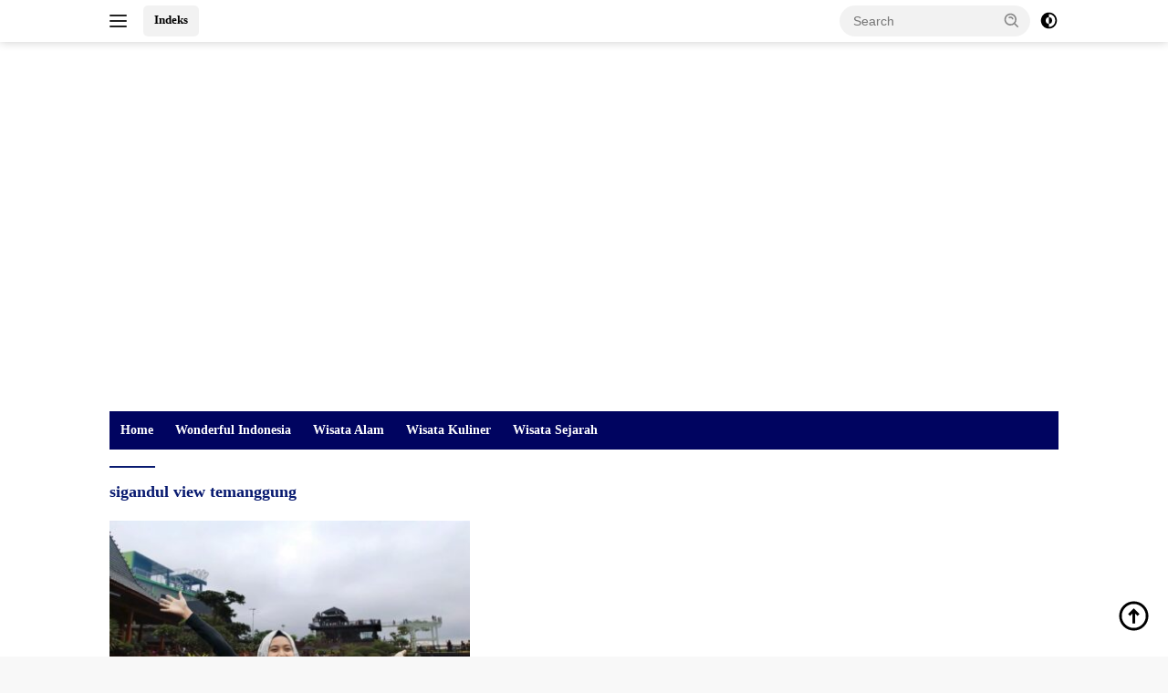

--- FILE ---
content_type: text/html; charset=UTF-8
request_url: https://www.matalidah.com/tag/sigandul-view-temanggung/
body_size: 19500
content:
<!doctype html><html lang="en-US"><head><script data-no-optimize="1">var litespeed_docref=sessionStorage.getItem("litespeed_docref");litespeed_docref&&(Object.defineProperty(document,"referrer",{get:function(){return litespeed_docref}}),sessionStorage.removeItem("litespeed_docref"));</script> <meta charset="UTF-8"><meta name="viewport" content="width=device-width, initial-scale=1"><link rel="profile" href="https://gmpg.org/xfn/11"><meta name='robots' content='index, follow, max-image-preview:large, max-snippet:-1, max-video-preview:-1' /><title>sigandul view temanggung Archives - MataLidah.com</title><link rel="canonical" href="https://www.matalidah.com/tag/sigandul-view-temanggung/" /><meta property="og:locale" content="en_US" /><meta property="og:type" content="article" /><meta property="og:title" content="sigandul view temanggung Archives - MataLidah.com" /><meta property="og:url" content="https://www.matalidah.com/tag/sigandul-view-temanggung/" /><meta property="og:site_name" content="MataLidah.com" /><meta name="twitter:card" content="summary_large_image" /><meta name="twitter:site" content="@MataLidah" /> <script type="application/ld+json" class="yoast-schema-graph">{"@context":"https://schema.org","@graph":[{"@type":"CollectionPage","@id":"https://www.matalidah.com/tag/sigandul-view-temanggung/","url":"https://www.matalidah.com/tag/sigandul-view-temanggung/","name":"sigandul view temanggung Archives - MataLidah.com","isPartOf":{"@id":"https://www.matalidah.com/#website"},"primaryImageOfPage":{"@id":"https://www.matalidah.com/tag/sigandul-view-temanggung/#primaryimage"},"image":{"@id":"https://www.matalidah.com/tag/sigandul-view-temanggung/#primaryimage"},"thumbnailUrl":"https://www.matalidah.com/wp-content/uploads/2022/10/Sigandul-View-Temanggung.jpg","breadcrumb":{"@id":"https://www.matalidah.com/tag/sigandul-view-temanggung/#breadcrumb"},"inLanguage":"en-US"},{"@type":"ImageObject","inLanguage":"en-US","@id":"https://www.matalidah.com/tag/sigandul-view-temanggung/#primaryimage","url":"https://www.matalidah.com/wp-content/uploads/2022/10/Sigandul-View-Temanggung.jpg","contentUrl":"https://www.matalidah.com/wp-content/uploads/2022/10/Sigandul-View-Temanggung.jpg","width":1902,"height":1070},{"@type":"BreadcrumbList","@id":"https://www.matalidah.com/tag/sigandul-view-temanggung/#breadcrumb","itemListElement":[{"@type":"ListItem","position":1,"name":"Home","item":"https://www.matalidah.com/"},{"@type":"ListItem","position":2,"name":"sigandul view temanggung"}]},{"@type":"WebSite","@id":"https://www.matalidah.com/#website","url":"https://www.matalidah.com/","name":"MataLidah.com","description":"Menyejukkan Mata Memanjakan Lidah","publisher":{"@id":"https://www.matalidah.com/#organization"},"potentialAction":[{"@type":"SearchAction","target":{"@type":"EntryPoint","urlTemplate":"https://www.matalidah.com/?s={search_term_string}"},"query-input":{"@type":"PropertyValueSpecification","valueRequired":true,"valueName":"search_term_string"}}],"inLanguage":"en-US"},{"@type":"Organization","@id":"https://www.matalidah.com/#organization","name":"MataLidah.com","url":"https://www.matalidah.com/","logo":{"@type":"ImageObject","inLanguage":"en-US","@id":"https://www.matalidah.com/#/schema/logo/image/","url":"https://www.matalidah.com/wp-content/uploads/2025/08/Banner-Matlid.jpeg","contentUrl":"https://www.matalidah.com/wp-content/uploads/2025/08/Banner-Matlid.jpeg","width":365,"height":45,"caption":"MataLidah.com"},"image":{"@id":"https://www.matalidah.com/#/schema/logo/image/"},"sameAs":["https://www.facebook.com/matalidah.channel","https://x.com/MataLidah"]}]}</script> <link rel='dns-prefetch' href='//www.googletagmanager.com' /><link rel='dns-prefetch' href='//fonts.googleapis.com' /><link rel='dns-prefetch' href='//pagead2.googlesyndication.com' /><link rel="alternate" type="application/rss+xml" title="MataLidah.com &raquo; Feed" href="https://www.matalidah.com/feed/" /><link rel="alternate" type="application/rss+xml" title="MataLidah.com &raquo; Comments Feed" href="https://www.matalidah.com/comments/feed/" /><link rel="alternate" type="application/rss+xml" title="MataLidah.com &raquo; sigandul view temanggung Tag Feed" href="https://www.matalidah.com/tag/sigandul-view-temanggung/feed/" /><style>.lazyload,
			.lazyloading {
				max-width: 100%;
			}</style><style id='wp-img-auto-sizes-contain-inline-css'>img:is([sizes=auto i],[sizes^="auto," i]){contain-intrinsic-size:3000px 1500px}
/*# sourceURL=wp-img-auto-sizes-contain-inline-css */</style><link data-optimized="2" rel="stylesheet" href="https://www.matalidah.com/wp-content/litespeed/css/eb52834b0b0fd986a1fec12ed0896247.css?ver=56ba5" /><style id='wp-block-heading-inline-css'>h1:where(.wp-block-heading).has-background,h2:where(.wp-block-heading).has-background,h3:where(.wp-block-heading).has-background,h4:where(.wp-block-heading).has-background,h5:where(.wp-block-heading).has-background,h6:where(.wp-block-heading).has-background{padding:1.25em 2.375em}h1.has-text-align-left[style*=writing-mode]:where([style*=vertical-lr]),h1.has-text-align-right[style*=writing-mode]:where([style*=vertical-rl]),h2.has-text-align-left[style*=writing-mode]:where([style*=vertical-lr]),h2.has-text-align-right[style*=writing-mode]:where([style*=vertical-rl]),h3.has-text-align-left[style*=writing-mode]:where([style*=vertical-lr]),h3.has-text-align-right[style*=writing-mode]:where([style*=vertical-rl]),h4.has-text-align-left[style*=writing-mode]:where([style*=vertical-lr]),h4.has-text-align-right[style*=writing-mode]:where([style*=vertical-rl]),h5.has-text-align-left[style*=writing-mode]:where([style*=vertical-lr]),h5.has-text-align-right[style*=writing-mode]:where([style*=vertical-rl]),h6.has-text-align-left[style*=writing-mode]:where([style*=vertical-lr]),h6.has-text-align-right[style*=writing-mode]:where([style*=vertical-rl]){rotate:180deg}
/*# sourceURL=https://www.matalidah.com/wp-includes/blocks/heading/style.min.css */</style><style id='wp-block-paragraph-inline-css'>.is-small-text{font-size:.875em}.is-regular-text{font-size:1em}.is-large-text{font-size:2.25em}.is-larger-text{font-size:3em}.has-drop-cap:not(:focus):first-letter{float:left;font-size:8.4em;font-style:normal;font-weight:100;line-height:.68;margin:.05em .1em 0 0;text-transform:uppercase}body.rtl .has-drop-cap:not(:focus):first-letter{float:none;margin-left:.1em}p.has-drop-cap.has-background{overflow:hidden}:root :where(p.has-background){padding:1.25em 2.375em}:where(p.has-text-color:not(.has-link-color)) a{color:inherit}p.has-text-align-left[style*="writing-mode:vertical-lr"],p.has-text-align-right[style*="writing-mode:vertical-rl"]{rotate:180deg}
/*# sourceURL=https://www.matalidah.com/wp-includes/blocks/paragraph/style.min.css */</style><style id='global-styles-inline-css'>:root{--wp--preset--aspect-ratio--square: 1;--wp--preset--aspect-ratio--4-3: 4/3;--wp--preset--aspect-ratio--3-4: 3/4;--wp--preset--aspect-ratio--3-2: 3/2;--wp--preset--aspect-ratio--2-3: 2/3;--wp--preset--aspect-ratio--16-9: 16/9;--wp--preset--aspect-ratio--9-16: 9/16;--wp--preset--color--black: #000000;--wp--preset--color--cyan-bluish-gray: #abb8c3;--wp--preset--color--white: #ffffff;--wp--preset--color--pale-pink: #f78da7;--wp--preset--color--vivid-red: #cf2e2e;--wp--preset--color--luminous-vivid-orange: #ff6900;--wp--preset--color--luminous-vivid-amber: #fcb900;--wp--preset--color--light-green-cyan: #7bdcb5;--wp--preset--color--vivid-green-cyan: #00d084;--wp--preset--color--pale-cyan-blue: #8ed1fc;--wp--preset--color--vivid-cyan-blue: #0693e3;--wp--preset--color--vivid-purple: #9b51e0;--wp--preset--gradient--vivid-cyan-blue-to-vivid-purple: linear-gradient(135deg,rgb(6,147,227) 0%,rgb(155,81,224) 100%);--wp--preset--gradient--light-green-cyan-to-vivid-green-cyan: linear-gradient(135deg,rgb(122,220,180) 0%,rgb(0,208,130) 100%);--wp--preset--gradient--luminous-vivid-amber-to-luminous-vivid-orange: linear-gradient(135deg,rgb(252,185,0) 0%,rgb(255,105,0) 100%);--wp--preset--gradient--luminous-vivid-orange-to-vivid-red: linear-gradient(135deg,rgb(255,105,0) 0%,rgb(207,46,46) 100%);--wp--preset--gradient--very-light-gray-to-cyan-bluish-gray: linear-gradient(135deg,rgb(238,238,238) 0%,rgb(169,184,195) 100%);--wp--preset--gradient--cool-to-warm-spectrum: linear-gradient(135deg,rgb(74,234,220) 0%,rgb(151,120,209) 20%,rgb(207,42,186) 40%,rgb(238,44,130) 60%,rgb(251,105,98) 80%,rgb(254,248,76) 100%);--wp--preset--gradient--blush-light-purple: linear-gradient(135deg,rgb(255,206,236) 0%,rgb(152,150,240) 100%);--wp--preset--gradient--blush-bordeaux: linear-gradient(135deg,rgb(254,205,165) 0%,rgb(254,45,45) 50%,rgb(107,0,62) 100%);--wp--preset--gradient--luminous-dusk: linear-gradient(135deg,rgb(255,203,112) 0%,rgb(199,81,192) 50%,rgb(65,88,208) 100%);--wp--preset--gradient--pale-ocean: linear-gradient(135deg,rgb(255,245,203) 0%,rgb(182,227,212) 50%,rgb(51,167,181) 100%);--wp--preset--gradient--electric-grass: linear-gradient(135deg,rgb(202,248,128) 0%,rgb(113,206,126) 100%);--wp--preset--gradient--midnight: linear-gradient(135deg,rgb(2,3,129) 0%,rgb(40,116,252) 100%);--wp--preset--font-size--small: 13px;--wp--preset--font-size--medium: 20px;--wp--preset--font-size--large: 36px;--wp--preset--font-size--x-large: 42px;--wp--preset--spacing--20: 0.44rem;--wp--preset--spacing--30: 0.67rem;--wp--preset--spacing--40: 1rem;--wp--preset--spacing--50: 1.5rem;--wp--preset--spacing--60: 2.25rem;--wp--preset--spacing--70: 3.38rem;--wp--preset--spacing--80: 5.06rem;--wp--preset--shadow--natural: 6px 6px 9px rgba(0, 0, 0, 0.2);--wp--preset--shadow--deep: 12px 12px 50px rgba(0, 0, 0, 0.4);--wp--preset--shadow--sharp: 6px 6px 0px rgba(0, 0, 0, 0.2);--wp--preset--shadow--outlined: 6px 6px 0px -3px rgb(255, 255, 255), 6px 6px rgb(0, 0, 0);--wp--preset--shadow--crisp: 6px 6px 0px rgb(0, 0, 0);}:where(.is-layout-flex){gap: 0.5em;}:where(.is-layout-grid){gap: 0.5em;}body .is-layout-flex{display: flex;}.is-layout-flex{flex-wrap: wrap;align-items: center;}.is-layout-flex > :is(*, div){margin: 0;}body .is-layout-grid{display: grid;}.is-layout-grid > :is(*, div){margin: 0;}:where(.wp-block-columns.is-layout-flex){gap: 2em;}:where(.wp-block-columns.is-layout-grid){gap: 2em;}:where(.wp-block-post-template.is-layout-flex){gap: 1.25em;}:where(.wp-block-post-template.is-layout-grid){gap: 1.25em;}.has-black-color{color: var(--wp--preset--color--black) !important;}.has-cyan-bluish-gray-color{color: var(--wp--preset--color--cyan-bluish-gray) !important;}.has-white-color{color: var(--wp--preset--color--white) !important;}.has-pale-pink-color{color: var(--wp--preset--color--pale-pink) !important;}.has-vivid-red-color{color: var(--wp--preset--color--vivid-red) !important;}.has-luminous-vivid-orange-color{color: var(--wp--preset--color--luminous-vivid-orange) !important;}.has-luminous-vivid-amber-color{color: var(--wp--preset--color--luminous-vivid-amber) !important;}.has-light-green-cyan-color{color: var(--wp--preset--color--light-green-cyan) !important;}.has-vivid-green-cyan-color{color: var(--wp--preset--color--vivid-green-cyan) !important;}.has-pale-cyan-blue-color{color: var(--wp--preset--color--pale-cyan-blue) !important;}.has-vivid-cyan-blue-color{color: var(--wp--preset--color--vivid-cyan-blue) !important;}.has-vivid-purple-color{color: var(--wp--preset--color--vivid-purple) !important;}.has-black-background-color{background-color: var(--wp--preset--color--black) !important;}.has-cyan-bluish-gray-background-color{background-color: var(--wp--preset--color--cyan-bluish-gray) !important;}.has-white-background-color{background-color: var(--wp--preset--color--white) !important;}.has-pale-pink-background-color{background-color: var(--wp--preset--color--pale-pink) !important;}.has-vivid-red-background-color{background-color: var(--wp--preset--color--vivid-red) !important;}.has-luminous-vivid-orange-background-color{background-color: var(--wp--preset--color--luminous-vivid-orange) !important;}.has-luminous-vivid-amber-background-color{background-color: var(--wp--preset--color--luminous-vivid-amber) !important;}.has-light-green-cyan-background-color{background-color: var(--wp--preset--color--light-green-cyan) !important;}.has-vivid-green-cyan-background-color{background-color: var(--wp--preset--color--vivid-green-cyan) !important;}.has-pale-cyan-blue-background-color{background-color: var(--wp--preset--color--pale-cyan-blue) !important;}.has-vivid-cyan-blue-background-color{background-color: var(--wp--preset--color--vivid-cyan-blue) !important;}.has-vivid-purple-background-color{background-color: var(--wp--preset--color--vivid-purple) !important;}.has-black-border-color{border-color: var(--wp--preset--color--black) !important;}.has-cyan-bluish-gray-border-color{border-color: var(--wp--preset--color--cyan-bluish-gray) !important;}.has-white-border-color{border-color: var(--wp--preset--color--white) !important;}.has-pale-pink-border-color{border-color: var(--wp--preset--color--pale-pink) !important;}.has-vivid-red-border-color{border-color: var(--wp--preset--color--vivid-red) !important;}.has-luminous-vivid-orange-border-color{border-color: var(--wp--preset--color--luminous-vivid-orange) !important;}.has-luminous-vivid-amber-border-color{border-color: var(--wp--preset--color--luminous-vivid-amber) !important;}.has-light-green-cyan-border-color{border-color: var(--wp--preset--color--light-green-cyan) !important;}.has-vivid-green-cyan-border-color{border-color: var(--wp--preset--color--vivid-green-cyan) !important;}.has-pale-cyan-blue-border-color{border-color: var(--wp--preset--color--pale-cyan-blue) !important;}.has-vivid-cyan-blue-border-color{border-color: var(--wp--preset--color--vivid-cyan-blue) !important;}.has-vivid-purple-border-color{border-color: var(--wp--preset--color--vivid-purple) !important;}.has-vivid-cyan-blue-to-vivid-purple-gradient-background{background: var(--wp--preset--gradient--vivid-cyan-blue-to-vivid-purple) !important;}.has-light-green-cyan-to-vivid-green-cyan-gradient-background{background: var(--wp--preset--gradient--light-green-cyan-to-vivid-green-cyan) !important;}.has-luminous-vivid-amber-to-luminous-vivid-orange-gradient-background{background: var(--wp--preset--gradient--luminous-vivid-amber-to-luminous-vivid-orange) !important;}.has-luminous-vivid-orange-to-vivid-red-gradient-background{background: var(--wp--preset--gradient--luminous-vivid-orange-to-vivid-red) !important;}.has-very-light-gray-to-cyan-bluish-gray-gradient-background{background: var(--wp--preset--gradient--very-light-gray-to-cyan-bluish-gray) !important;}.has-cool-to-warm-spectrum-gradient-background{background: var(--wp--preset--gradient--cool-to-warm-spectrum) !important;}.has-blush-light-purple-gradient-background{background: var(--wp--preset--gradient--blush-light-purple) !important;}.has-blush-bordeaux-gradient-background{background: var(--wp--preset--gradient--blush-bordeaux) !important;}.has-luminous-dusk-gradient-background{background: var(--wp--preset--gradient--luminous-dusk) !important;}.has-pale-ocean-gradient-background{background: var(--wp--preset--gradient--pale-ocean) !important;}.has-electric-grass-gradient-background{background: var(--wp--preset--gradient--electric-grass) !important;}.has-midnight-gradient-background{background: var(--wp--preset--gradient--midnight) !important;}.has-small-font-size{font-size: var(--wp--preset--font-size--small) !important;}.has-medium-font-size{font-size: var(--wp--preset--font-size--medium) !important;}.has-large-font-size{font-size: var(--wp--preset--font-size--large) !important;}.has-x-large-font-size{font-size: var(--wp--preset--font-size--x-large) !important;}
/*# sourceURL=global-styles-inline-css */</style><style id='classic-theme-styles-inline-css'>/*! This file is auto-generated */
.wp-block-button__link{color:#fff;background-color:#32373c;border-radius:9999px;box-shadow:none;text-decoration:none;padding:calc(.667em + 2px) calc(1.333em + 2px);font-size:1.125em}.wp-block-file__button{background:#32373c;color:#fff;text-decoration:none}
/*# sourceURL=/wp-includes/css/classic-themes.min.css */</style><style id='wpberita-style-inline-css'>h1,h2,h3,h4,h5,h6,.sidr-class-site-title,.site-title,.gmr-mainmenu ul > li > a,.sidr ul li a,.heading-text,.gmr-mobilemenu ul li a,#navigationamp ul li a{font-family:Quicksand;}h1,h2,h3,h4,h5,h6,.sidr-class-site-title,.site-title,.gmr-mainmenu ul > li > a,.sidr ul li a,.heading-text,.gmr-mobilemenu ul li a,#navigationamp ul li a,.related-text-onlytitle{font-weight:600;}h1 strong,h2 strong,h3 strong,h4 strong,h5 strong,h6 strong{font-weight:700;}body{font-family:Open Sans;--font-reguler:400;--font-bold:600;--background-color:#f8f8f8;--main-color:#000000;--link-color-body:#000000;--hoverlink-color-body:#081a70;--border-color:#cccccc;--button-bgcolor:#081a70;--button-color:#ffffff;--header-bgcolor:#ffffff;--topnav-color:#222222;--bigheadline-color:#081a70;--mainmenu-color:#ffffff;--mainmenu-hovercolor:#ffffff;--secondmenu-bgcolor:#363f5b;--secondmenu-color:#ffffff;--secondmenu-hovercolor:#000000;--content-bgcolor:#ffffff;--content-greycolor:#888888;--greybody-bgcolor:#efefef;--footer-bgcolor:#f0f0f0;--footer-color:#666666;--footer-linkcolor:#666666;--footer-hover-linkcolor:#666666;}.entry-content-single{font-size:16px;}body,body.dark-theme{--scheme-color:#081a70;--secondscheme-color:#081a70;--mainmenu-bgcolor:#000460;}/* Generate Using Cache */
/*# sourceURL=wpberita-style-inline-css */</style>
 <script type="litespeed/javascript" data-src="https://www.googletagmanager.com/gtag/js?id=GT-5R44KXK3" id="google_gtagjs-js"></script> <script id="google_gtagjs-js-after" type="litespeed/javascript">window.dataLayer=window.dataLayer||[];function gtag(){dataLayer.push(arguments)}
gtag("set","linker",{"domains":["www.matalidah.com"]});gtag("js",new Date());gtag("set","developer_id.dZTNiMT",!0);gtag("config","GT-5R44KXK3")</script> <link rel="https://api.w.org/" href="https://www.matalidah.com/wp-json/" /><link rel="alternate" title="JSON" type="application/json" href="https://www.matalidah.com/wp-json/wp/v2/tags/683" /><link rel="EditURI" type="application/rsd+xml" title="RSD" href="https://www.matalidah.com/xmlrpc.php?rsd" /><meta name="generator" content="WordPress 6.9" /><meta name="generator" content="Site Kit by Google 1.171.0" /><meta name="generator" content="performant-translations 1.2.0"><style>/* CSS added by WP Meta and Date Remover*/.entry-meta {display:none !important;}
	.home .entry-meta { display: none; }
	.entry-footer {display:none !important;}
	.home .entry-footer { display: none; }</style> <script type="litespeed/javascript">document.documentElement.className=document.documentElement.className.replace('no-js','js')</script> <style>.no-js img.lazyload {
				display: none;
			}

			figure.wp-block-image img.lazyloading {
				min-width: 150px;
			}

			.lazyload,
			.lazyloading {
				--smush-placeholder-width: 100px;
				--smush-placeholder-aspect-ratio: 1/1;
				width: var(--smush-image-width, var(--smush-placeholder-width)) !important;
				aspect-ratio: var(--smush-image-aspect-ratio, var(--smush-placeholder-aspect-ratio)) !important;
			}

						.lazyload, .lazyloading {
				opacity: 0;
			}

			.lazyloaded {
				opacity: 1;
				transition: opacity 400ms;
				transition-delay: 0ms;
			}</style> <script type="litespeed/javascript" data-src="https://pagead2.googlesyndication.com/pagead/js/adsbygoogle.js?client=ca-pub-9207877899912544"
     crossorigin="anonymous"></script> <meta name="google-adsense-platform-account" content="ca-host-pub-2644536267352236"><meta name="google-adsense-platform-domain" content="sitekit.withgoogle.com"> <script type="litespeed/javascript">(function(w,d,s,l,i){w[l]=w[l]||[];w[l].push({'gtm.start':new Date().getTime(),event:'gtm.js'});var f=d.getElementsByTagName(s)[0],j=d.createElement(s),dl=l!='dataLayer'?'&l='+l:'';j.async=!0;j.src='https://www.googletagmanager.com/gtm.js?id='+i+dl;f.parentNode.insertBefore(j,f)})(window,document,'script','dataLayer','GTM-PDPJ5N5')</script>  <script type="litespeed/javascript" data-src="https://pagead2.googlesyndication.com/pagead/js/adsbygoogle.js?client=ca-pub-9207877899912544&amp;host=ca-host-pub-2644536267352236" crossorigin="anonymous"></script> <link rel="icon" href="https://www.matalidah.com/wp-content/uploads/2025/08/cropped-Logo-Bulat-OK-NBG-32x32.png" sizes="32x32" /><link rel="icon" href="https://www.matalidah.com/wp-content/uploads/2025/08/cropped-Logo-Bulat-OK-NBG-192x192.png" sizes="192x192" /><link rel="apple-touch-icon" href="https://www.matalidah.com/wp-content/uploads/2025/08/cropped-Logo-Bulat-OK-NBG-180x180.png" /><meta name="msapplication-TileImage" content="https://www.matalidah.com/wp-content/uploads/2025/08/cropped-Logo-Bulat-OK-NBG-270x270.png" /><style id="wp-custom-css">.site-info {display: none}</style></head><body class="archive tag tag-sigandul-view-temanggung tag-683 wp-custom-logo wp-embed-responsive wp-theme-wpberita idtheme kentooz hfeed gmr-disable-sticky">
<noscript>
<iframe data-src="https://www.googletagmanager.com/ns.html?id=GTM-PDPJ5N5" height="0" width="0" style="display:none;visibility:hidden" src="[data-uri]" class="lazyload" data-load-mode="1"></iframe>
</noscript>
<a class="skip-link screen-reader-text" href="#primary">Skip to content</a><div id="topnavwrap" class="gmr-topnavwrap clearfix"><div class="container"><div class="list-flex"><div class="row-flex gmr-navleft">
<a id="gmr-responsive-menu" title="Menus" href="#menus" rel="nofollow"><div class="ktz-i-wrap"><span class="ktz-i"></span><span class="ktz-i"></span><span class="ktz-i"></span></div></a><div class="gmr-logo-mobile"><a class="custom-logo-link" href="https://www.matalidah.com/" title="MataLidah.com" rel="home"><img class="custom-logo lazyload" data-src="https://www.matalidah.com/wp-content/uploads/2025/08/Banner-Matlid.jpeg" width="365" height="45" alt="MataLidah.com" src="[data-uri]" style="--smush-placeholder-width: 365px; --smush-placeholder-aspect-ratio: 365/45;" /></a></div><a href="https://www.matalidah.com/indeks/" class="topnav-button second-topnav-btn nomobile heading-text" title="Indeks">Indeks</a></div><div class="row-flex gmr-navright"><div class="gmr-table-search"><form method="get" class="gmr-searchform searchform" action="https://www.matalidah.com/">
<input type="text" name="s" id="s" placeholder="Search" />
<input type="hidden" name="post_type" value="post" />
<button type="submit" role="button" class="gmr-search-submit gmr-search-icon">
<svg xmlns="http://www.w3.org/2000/svg" aria-hidden="true" role="img" width="1em" height="1em" preserveAspectRatio="xMidYMid meet" viewBox="0 0 24 24"><path fill="currentColor" d="M10 18a7.952 7.952 0 0 0 4.897-1.688l4.396 4.396l1.414-1.414l-4.396-4.396A7.952 7.952 0 0 0 18 10c0-4.411-3.589-8-8-8s-8 3.589-8 8s3.589 8 8 8zm0-14c3.309 0 6 2.691 6 6s-2.691 6-6 6s-6-2.691-6-6s2.691-6 6-6z"/><path fill="currentColor" d="M11.412 8.586c.379.38.588.882.588 1.414h2a3.977 3.977 0 0 0-1.174-2.828c-1.514-1.512-4.139-1.512-5.652 0l1.412 1.416c.76-.758 2.07-.756 2.826-.002z"/></svg>
</button></form></div>
<a class="darkmode-button topnav-button" title="Dark Mode" href="#" rel="nofollow"><svg xmlns="http://www.w3.org/2000/svg" aria-hidden="true" role="img" width="1em" height="1em" preserveAspectRatio="xMidYMid meet" viewBox="0 0 24 24"><g fill="currentColor"><path d="M12 16a4 4 0 0 0 0-8v8Z"/><path fill-rule="evenodd" d="M12 2C6.477 2 2 6.477 2 12s4.477 10 10 10s10-4.477 10-10S17.523 2 12 2Zm0 2v4a4 4 0 1 0 0 8v4a8 8 0 1 0 0-16Z" clip-rule="evenodd"/></g></svg></a><div class="gmr-search-btn">
<a id="search-menu-button" class="topnav-button gmr-search-icon" title="Search" href="#" rel="nofollow"><svg xmlns="http://www.w3.org/2000/svg" aria-hidden="true" role="img" width="1em" height="1em" preserveAspectRatio="xMidYMid meet" viewBox="0 0 24 24"><path fill="none" stroke="currentColor" stroke-linecap="round" stroke-width="2" d="m21 21l-4.486-4.494M19 10.5a8.5 8.5 0 1 1-17 0a8.5 8.5 0 0 1 17 0Z"/></svg></a><div id="search-dropdown-container" class="search-dropdown search"><form method="get" class="gmr-searchform searchform" action="https://www.matalidah.com/">
<input type="text" name="s" id="s" placeholder="Search" />
<button type="submit" class="gmr-search-submit gmr-search-icon"><svg xmlns="http://www.w3.org/2000/svg" aria-hidden="true" role="img" width="1em" height="1em" preserveAspectRatio="xMidYMid meet" viewBox="0 0 24 24"><path fill="currentColor" d="M10 18a7.952 7.952 0 0 0 4.897-1.688l4.396 4.396l1.414-1.414l-4.396-4.396A7.952 7.952 0 0 0 18 10c0-4.411-3.589-8-8-8s-8 3.589-8 8s3.589 8 8 8zm0-14c3.309 0 6 2.691 6 6s-2.691 6-6 6s-6-2.691-6-6s2.691-6 6-6z"/><path fill="currentColor" d="M11.412 8.586c.379.38.588.882.588 1.414h2a3.977 3.977 0 0 0-1.174-2.828c-1.514-1.512-4.139-1.512-5.652 0l1.412 1.416c.76-.758 2.07-.756 2.826-.002z"/></svg></button></form></div></div></div></div></div></div><div id="page" class="site"><header id="masthead" class="site-header"><div class="container"><div class="site-branding"><div class="gmr-logo"><div class="gmr-logo-wrap"><a class="custom-logo-link logolink" href="https://www.matalidah.com" title="MataLidah.com" rel="home"><img class="custom-logo lazyload" data-src="https://www.matalidah.com/wp-content/uploads/2025/08/Banner-Matlid.jpeg" width="365" height="45" alt="MataLidah.com" src="[data-uri]" style="--smush-placeholder-width: 365px; --smush-placeholder-aspect-ratio: 365/45;" /></a><div class="close-topnavmenu-wrap"><a id="close-topnavmenu-button" rel="nofollow" href="#"><svg xmlns="http://www.w3.org/2000/svg" aria-hidden="true" role="img" width="1em" height="1em" preserveAspectRatio="xMidYMid meet" viewBox="0 0 32 32"><path fill="currentColor" d="M24 9.4L22.6 8L16 14.6L9.4 8L8 9.4l6.6 6.6L8 22.6L9.4 24l6.6-6.6l6.6 6.6l1.4-1.4l-6.6-6.6L24 9.4z"/></svg></a></div></div></div></div></div></header><div id="main-nav-wrap" class="gmr-mainmenu-wrap"><div class="container"><nav id="main-nav" class="main-navigation gmr-mainmenu"><ul id="primary-menu" class="menu"><li id="menu-item-707" class="menu-item menu-item-type-custom menu-item-object-custom menu-item-home menu-item-707"><a href="https://www.matalidah.com/">Home</a></li><li id="menu-item-353" class="menu-item menu-item-type-taxonomy menu-item-object-category menu-item-353"><a href="https://www.matalidah.com/category/wonderful-indonesia/">Wonderful Indonesia</a></li><li id="menu-item-319" class="menu-item menu-item-type-taxonomy menu-item-object-category menu-item-319"><a href="https://www.matalidah.com/category/wisata-alam/">Wisata Alam</a></li><li id="menu-item-321" class="menu-item menu-item-type-taxonomy menu-item-object-category menu-item-321"><a href="https://www.matalidah.com/category/wisata-kuliner/">Wisata Kuliner</a></li><li id="menu-item-438" class="menu-item menu-item-type-taxonomy menu-item-object-category menu-item-438"><a href="https://www.matalidah.com/category/wisata-sejarah/">Wisata Sejarah</a></li></ul></nav></div></div><div id="content" class="gmr-content"><div class="container"><div class="row"><main id="primary" class="site-main col-md-8"><header class="page-header"><h1 class="page-title">sigandul view temanggung</h1></header><div class="gmr-bigheadline clearfix"><div class="gmr-big-headline">
<a class="post-thumbnail" href="https://www.matalidah.com/sigandul-view-coffee-resto-destinasi-keren-di-temanggung-jawa-tengah/" title="SIGANDUL VIEW Coffee &amp; Resto: Destinasi Keren di Temanggung, Jawa Tengah" aria-hidden="true" tabindex="-1">
<img data-lazyloaded="1" src="[data-uri]" width="400" height="225" data-src="https://www.matalidah.com/wp-content/uploads/2022/10/Sigandul-View-Temanggung-400x225.jpg" class="attachment-large size-large wp-post-image" alt="" decoding="async" fetchpriority="high" data-srcset="https://www.matalidah.com/wp-content/uploads/2022/10/Sigandul-View-Temanggung-400x225.jpg 400w, https://www.matalidah.com/wp-content/uploads/2022/10/Sigandul-View-Temanggung-768x432.jpg 768w, https://www.matalidah.com/wp-content/uploads/2022/10/Sigandul-View-Temanggung-1536x864.jpg 1536w, https://www.matalidah.com/wp-content/uploads/2022/10/Sigandul-View-Temanggung-250x140.jpg 250w, https://www.matalidah.com/wp-content/uploads/2022/10/Sigandul-View-Temanggung.jpg 1902w" data-sizes="(max-width: 400px) 100vw, 400px" />							</a><div class="gmr-bigheadline-content"><div class="gmr-meta-topic"><strong><span class="cat-links-content"><a href="https://www.matalidah.com/category/wisata-alam/" rel="category tag">Wisata Alam</a>, <a href="https://www.matalidah.com/category/wisata-kuliner/" rel="category tag">Wisata Kuliner</a>, <a href="https://www.matalidah.com/category/wonderful-indonesia/" rel="category tag">Wonderful Indonesia</a></span></strong>&nbsp;&nbsp;<span class="meta-content"><span class="posted-on"><time class="entry-date published" datetime=""></time><time class="updated" datetime=""></time></span></span></div><h3 class="gmr-rp-biglink">
<a href="https://www.matalidah.com/sigandul-view-coffee-resto-destinasi-keren-di-temanggung-jawa-tengah/" class="gmr-slide-titlelink" title="SIGANDUL VIEW Coffee &amp; Resto: Destinasi Keren di Temanggung, Jawa Tengah">SIGANDUL VIEW Coffee &amp; Resto: Destinasi Keren di Temanggung, Jawa Tengah</a></h3><div class="entry-content entry-content-archive"><p>Kali ini, MataLidah kembali mengeksplorasi destinasi-destinasi wisata baru yang ada di wilayah Kabupaten Temanggung. Tidak terlalu jauh dari Kota Parakan, terdapat cafe dan villa yang sangat keren, yakni SIGANDUL VIEW&#8230;</p></div></div></div><div class="gmr-bigheadline-right"></div></div><div id="infinite-container"></div><div class="text-center"><div class="page-load-status"><div class="loader-ellips infinite-scroll-request gmr-ajax-load-wrapper gmr-loader"><div class="gmr-ajax-wrap"><div class="gmr-ajax-loader"><div></div><div></div></div></div></div><p class="infinite-scroll-last">No More Posts Available.</p><p class="infinite-scroll-error">No more pages to load.</p></div><p><button class="view-more-button heading-text">View More</button></p></div></main><aside id="secondary" class="widget-area col-md-4 pos-sticky"><section id="media_image-14" class="widget widget_media_image"><a href="https://s.shopee.co.id/2VinxwFHiP" target="_blank"><img width="696" height="798" data-src="https://www.matalidah.com/wp-content/uploads/2025/10/Screenshot-1302.png" class="image wp-image-2034  attachment-full size-full lazyload" alt="" style="--smush-placeholder-width: 696px; --smush-placeholder-aspect-ratio: 696/798;max-width: 100%; height: auto;" decoding="async" src="[data-uri]" /></a></section><section id="media_image-15" class="widget widget_media_image"><a href="https://s.shopee.co.id/9AELmlZUhP" target="_blank"><img width="770" height="462" data-src="https://www.matalidah.com/wp-content/uploads/2025/08/DJI-Osmo-360-Edited.jpg" class="image wp-image-1927  attachment-full size-full lazyload" alt="" style="--smush-placeholder-width: 770px; --smush-placeholder-aspect-ratio: 770/462;max-width: 100%; height: auto;" decoding="async" data-srcset="https://www.matalidah.com/wp-content/uploads/2025/08/DJI-Osmo-360-Edited.jpg 770w, https://www.matalidah.com/wp-content/uploads/2025/08/DJI-Osmo-360-Edited-768x461.jpg 768w" data-sizes="(max-width: 770px) 100vw, 770px" src="[data-uri]" /></a></section><section id="media_image-11" class="widget widget_media_image"><a href="https://s.shopee.co.id/20cyC9LApP" target="_blank"><img width="1046" height="558" data-src="https://www.matalidah.com/wp-content/uploads/2024/09/Screenshot_20240929_160442_YouTube.jpg" class="image wp-image-1323  attachment-full size-full lazyload" alt="" style="--smush-placeholder-width: 1046px; --smush-placeholder-aspect-ratio: 1046/558;max-width: 100%; height: auto;" decoding="async" data-srcset="https://www.matalidah.com/wp-content/uploads/2024/09/Screenshot_20240929_160442_YouTube.jpg 1046w, https://www.matalidah.com/wp-content/uploads/2024/09/Screenshot_20240929_160442_YouTube-768x410.jpg 768w" data-sizes="(max-width: 1046px) 100vw, 1046px" src="[data-uri]" /></a></section><section id="wpberita-popular-3" class="widget wpberita-popular"><div class="box-widget"><div class="page-header"><h3 class="widget-title">Popular Posts</h3></div><ul class="wpberita-list-widget"><li class="clearfix"><div class="rp-number pull-left heading-text">1</div><div class="recent-content numberstyle"><div class="meta-content"><span class="posted-on"><time class="entry-date published" datetime=""></time><time class="updated" datetime=""></time></span><span class="count-text">22551 View</span></div><a class="recent-title heading-text" href="https://www.matalidah.com/pesona-tol-kahyangan-magelang-negeri-kahyangan-magelang/" title="Pesona TOL KAHYANGAN Magelang: NEGERI KAHYANGAN Magelang" rel="bookmark">Pesona TOL KAHYANGAN Magelang: NEGERI KAHYANGAN Magelang</a></div></li><li class="clearfix"><div class="rp-number pull-left heading-text">2</div><div class="recent-content numberstyle"><div class="meta-content"><span class="posted-on"><time class="entry-date published" datetime=""></time><time class="updated" datetime=""></time></span><span class="count-text">12276 View</span></div><a class="recent-title heading-text" href="https://www.matalidah.com/gunung-cilik-wonosobo-seru-buat-hiking-dan-selfie/" title="GUNUNG CILIK WONOSOBO: Seru Buat Hiking dan Selfie" rel="bookmark">GUNUNG CILIK WONOSOBO: Seru Buat Hiking dan Selfie</a></div></li><li class="clearfix"><div class="rp-number pull-left heading-text">3</div><div class="recent-content numberstyle"><div class="meta-content"><span class="posted-on"><time class="entry-date published" datetime=""></time><time class="updated" datetime=""></time></span><span class="count-text">10500 View</span></div><a class="recent-title heading-text" href="https://www.matalidah.com/resto-kopi-gedang-kepok-karangpandan-wisata-kuliner-karanganyar-jawa-tengah/" title="Resto KOPI GEDANG KEPOK Karangpandan, Wisata Kuliner Karanganyar, Jawa Tengah" rel="bookmark">Resto KOPI GEDANG KEPOK Karangpandan, Wisata Kuliner Karanganyar, Jawa Tengah</a></div></li><li class="clearfix"><div class="rp-number pull-left heading-text">4</div><div class="recent-content numberstyle"><div class="meta-content"><span class="posted-on"><time class="entry-date published" datetime=""></time><time class="updated" datetime=""></time></span><span class="count-text">9624 View</span></div><a class="recent-title heading-text" href="https://www.matalidah.com/ngopi-dan-selfie-asyik-di-angkringan-kekinian-embun-merbabu-kopeng/" title="Ngopi dan Selfie Asyik di Angkringan Kekinian EMBUN MERBABU Kopeng" rel="bookmark">Ngopi dan Selfie Asyik di Angkringan Kekinian EMBUN MERBABU Kopeng</a></div></li><li class="clearfix"><div class="rp-number pull-left heading-text">5</div><div class="recent-content numberstyle"><div class="meta-content"><span class="posted-on"><time class="entry-date published" datetime=""></time><time class="updated" datetime=""></time></span><span class="count-text">8947 View</span></div><a class="recent-title heading-text" href="https://www.matalidah.com/eksplore-watu-putih-resort-borobudur-berasa-wisata-di-thailand/" title="Eksplore Watu Putih Resort Borobudur, Berasa Wisata di Thailand" rel="bookmark">Eksplore Watu Putih Resort Borobudur, Berasa Wisata di Thailand</a></div></li><li class="clearfix"><div class="rp-number pull-left heading-text">6</div><div class="recent-content numberstyle"><div class="meta-content"><span class="posted-on"><time class="entry-date published" datetime=""></time><time class="updated" datetime=""></time></span><span class="count-text">8559 View</span></div><a class="recent-title heading-text" href="https://www.matalidah.com/pengilon-edupark-cafe-dan-glamping-keren-di-temanggung-jawa-tengah/" title="PENGILON EDUPARK: Cafe dan Glamping Keren di Temanggung, Jawa Tengah" rel="bookmark">PENGILON EDUPARK: Cafe dan Glamping Keren di Temanggung, Jawa Tengah</a></div></li><li class="clearfix"><div class="rp-number pull-left heading-text">7</div><div class="recent-content numberstyle"><div class="meta-content"><span class="posted-on"><time class="entry-date published" datetime=""></time><time class="updated" datetime=""></time></span><span class="count-text">7954 View</span></div><a class="recent-title heading-text" href="https://www.matalidah.com/the-moby-park-glamping-dan-resto-keren-di-wonosobo-jawa-tengah/" title="The MOBY PARK, Glamping dan Resto Keren di Wonosobo, Jawa Tengah" rel="bookmark">The MOBY PARK, Glamping dan Resto Keren di Wonosobo, Jawa Tengah</a></div></li><li class="clearfix"><div class="rp-number pull-left heading-text">8</div><div class="recent-content numberstyle"><div class="meta-content"><span class="posted-on"><time class="entry-date published" datetime=""></time><time class="updated" datetime=""></time></span><span class="count-text">7011 View</span></div><a class="recent-title heading-text" href="https://www.matalidah.com/indahnya-omah-kembang-merbabu-traditional-highland-coffee/" title="Indahnya OMAH KEMBANG MERBABU: Traditional Highland Coffee" rel="bookmark">Indahnya OMAH KEMBANG MERBABU: Traditional Highland Coffee</a></div></li><li class="clearfix"><div class="rp-number pull-left heading-text">9</div><div class="recent-content numberstyle"><div class="meta-content"><span class="posted-on"><time class="entry-date published" datetime=""></time><time class="updated" datetime=""></time></span><span class="count-text">6353 View</span></div><a class="recent-title heading-text" href="https://www.matalidah.com/pesona-merbabu-view-cafe-cuntel-kopeng-semarang/" title="Pesona MERBABU VIEW &#038; CAFE Cuntel, Kopeng, Semarang" rel="bookmark">Pesona MERBABU VIEW &#038; CAFE Cuntel, Kopeng, Semarang</a></div></li><li class="clearfix"><div class="rp-number pull-left heading-text">10</div><div class="recent-content numberstyle"><div class="meta-content"><span class="posted-on"><time class="entry-date published" datetime=""></time><time class="updated" datetime=""></time></span><span class="count-text">4998 View</span></div><a class="recent-title heading-text" href="https://www.matalidah.com/villa-dan-kopi-omah-kita-selo-boyolali-destinasi-estetik-dengan-view-merapi/" title="Villa dan Kopi OMAH KITA Selo Boyolali: Destinasi Estetik dengan View Merapi" rel="bookmark">Villa dan Kopi OMAH KITA Selo Boyolali: Destinasi Estetik dengan View Merapi</a></div></li></ul></div></section><section id="wpberita-mp-4" class="widget wpberita-module"><div class="box-widget"><div class="page-header"><div class="gmr-titlewidget"><h3 class="widget-title">Wisata Alam</h3></div></div><div class="wpberita-list-slider wpberita-mp-4 clearfix" data-token="4"><div class="gmr-slider-content"><div class="list-slider">
<a class="post-thumbnail" href="https://www.matalidah.com/gesing-wonderland-jogja-destinasi-estetik-akses-bebas-macet/" title="Gesing Wonderland Jogja: Destinasi Estetik! Akses Bebas Macet!">
<img width="400" height="225" data-src="https://www.matalidah.com/wp-content/uploads/2026/01/Gesing-Wonderland-400x225.jpg" class="attachment-large size-large wp-post-image lazyload" alt="Gesing Wonderland Jogja: Destinasi Estetik! Akses Bebas Macet!" decoding="async" data-srcset="https://www.matalidah.com/wp-content/uploads/2026/01/Gesing-Wonderland-400x225.jpg 400w, https://www.matalidah.com/wp-content/uploads/2026/01/Gesing-Wonderland-768x432.jpg 768w, https://www.matalidah.com/wp-content/uploads/2026/01/Gesing-Wonderland-1536x864.jpg 1536w, https://www.matalidah.com/wp-content/uploads/2026/01/Gesing-Wonderland-250x140.jpg 250w, https://www.matalidah.com/wp-content/uploads/2026/01/Gesing-Wonderland.jpg 1920w" data-sizes="(max-width: 400px) 100vw, 400px" src="[data-uri]" style="--smush-placeholder-width: 400px; --smush-placeholder-aspect-ratio: 400/225;" />									</a><div class="list-gallery-title">
<a class="recent-title heading-text" href="https://www.matalidah.com/gesing-wonderland-jogja-destinasi-estetik-akses-bebas-macet/" title="Gesing Wonderland Jogja: Destinasi Estetik! Akses Bebas Macet!" rel="bookmark">Gesing Wonderland Jogja: Destinasi Estetik! Akses Bebas Macet!</a></div></div></div><div class="gmr-slider-content"><div class="list-slider">
<a class="post-thumbnail" href="https://www.matalidah.com/pantai-manggar-pesona-destinasi-wisata-favorit-balikpapan/" title="Pantai Manggar: Pesona Destinasi Wisata Favorit Balikpapan">
<img width="400" height="225" data-src="https://www.matalidah.com/wp-content/uploads/2026/01/Pantai-Manggar-400x225.jpg" class="attachment-large size-large wp-post-image lazyload" alt="Pantai Manggar: Pesona Destinasi Wisata Favorit Balikpapan" decoding="async" data-srcset="https://www.matalidah.com/wp-content/uploads/2026/01/Pantai-Manggar-400x225.jpg 400w, https://www.matalidah.com/wp-content/uploads/2026/01/Pantai-Manggar-768x432.jpg 768w, https://www.matalidah.com/wp-content/uploads/2026/01/Pantai-Manggar-250x140.jpg 250w, https://www.matalidah.com/wp-content/uploads/2026/01/Pantai-Manggar.jpg 1482w" data-sizes="(max-width: 400px) 100vw, 400px" src="[data-uri]" style="--smush-placeholder-width: 400px; --smush-placeholder-aspect-ratio: 400/225;" />									</a><div class="list-gallery-title">
<a class="recent-title heading-text" href="https://www.matalidah.com/pantai-manggar-pesona-destinasi-wisata-favorit-balikpapan/" title="Pantai Manggar: Pesona Destinasi Wisata Favorit Balikpapan" rel="bookmark">Pantai Manggar: Pesona Destinasi Wisata Favorit Balikpapan</a></div></div></div><div class="gmr-slider-content"><div class="list-slider">
<a class="post-thumbnail" href="https://www.matalidah.com/lamaru-sunrise-beach-balikpapan-indah-tapi-banyak-sampah/" title="Lamaru Sunrise Beach Balikpapan: Indah Tapi Banyak Sampah">
<img width="400" height="225" data-src="https://www.matalidah.com/wp-content/uploads/2026/01/LSB-400x225.jpg" class="attachment-large size-large wp-post-image lazyload" alt="Lamaru Sunrise Beach Balikpapan: Indah Tapi Banyak Sampah" decoding="async" data-srcset="https://www.matalidah.com/wp-content/uploads/2026/01/LSB-400x225.jpg 400w, https://www.matalidah.com/wp-content/uploads/2026/01/LSB-768x432.jpg 768w, https://www.matalidah.com/wp-content/uploads/2026/01/LSB-1536x863.jpg 1536w, https://www.matalidah.com/wp-content/uploads/2026/01/LSB-250x140.jpg 250w, https://www.matalidah.com/wp-content/uploads/2026/01/LSB.jpg 1911w" data-sizes="(max-width: 400px) 100vw, 400px" src="[data-uri]" style="--smush-placeholder-width: 400px; --smush-placeholder-aspect-ratio: 400/225;" />									</a><div class="list-gallery-title">
<a class="recent-title heading-text" href="https://www.matalidah.com/lamaru-sunrise-beach-balikpapan-indah-tapi-banyak-sampah/" title="Lamaru Sunrise Beach Balikpapan: Indah Tapi Banyak Sampah" rel="bookmark">Lamaru Sunrise Beach Balikpapan: Indah Tapi Banyak Sampah</a></div></div></div><div class="gmr-slider-content"><div class="list-slider">
<a class="post-thumbnail" href="https://www.matalidah.com/jembatan-manggar-spot-sunrise-dan-healing-gratis-di-balikpapan/" title="Jembatan Manggar: Spot Sunrise dan Healing Gratis di Balikpapan">
<img width="400" height="225" data-src="https://www.matalidah.com/wp-content/uploads/2025/12/Jembatan-Manggar-400x225.jpg" class="attachment-large size-large wp-post-image lazyload" alt="Jembatan Manggar: Spot Sunrise dan Healing Gratis di Balikpapan" decoding="async" data-srcset="https://www.matalidah.com/wp-content/uploads/2025/12/Jembatan-Manggar-400x225.jpg 400w, https://www.matalidah.com/wp-content/uploads/2025/12/Jembatan-Manggar-768x432.jpg 768w, https://www.matalidah.com/wp-content/uploads/2025/12/Jembatan-Manggar-1536x864.jpg 1536w, https://www.matalidah.com/wp-content/uploads/2025/12/Jembatan-Manggar-250x140.jpg 250w, https://www.matalidah.com/wp-content/uploads/2025/12/Jembatan-Manggar.jpg 1920w" data-sizes="(max-width: 400px) 100vw, 400px" src="[data-uri]" style="--smush-placeholder-width: 400px; --smush-placeholder-aspect-ratio: 400/225;" />									</a><div class="list-gallery-title">
<a class="recent-title heading-text" href="https://www.matalidah.com/jembatan-manggar-spot-sunrise-dan-healing-gratis-di-balikpapan/" title="Jembatan Manggar: Spot Sunrise dan Healing Gratis di Balikpapan" rel="bookmark">Jembatan Manggar: Spot Sunrise dan Healing Gratis di Balikpapan</a></div></div></div><div class="gmr-slider-content"><div class="list-slider">
<a class="post-thumbnail" href="https://www.matalidah.com/silancur-highland-magelang-destinasi-wisata-hits-sunrise-terbaik-dan-view-6-gunung/" title="Silancur Highland Magelang: Destinasi Wisata Hits, Sunrise Terbaik dan View 6 Gunung">
<img width="400" height="225" data-src="https://www.matalidah.com/wp-content/uploads/2025/10/Silancur-400x225.jpg" class="attachment-large size-large wp-post-image lazyload" alt="Silancur Highland Magelang: Destinasi Wisata Hits, Sunrise Terbaik dan View 6 Gunung" decoding="async" data-srcset="https://www.matalidah.com/wp-content/uploads/2025/10/Silancur-400x225.jpg 400w, https://www.matalidah.com/wp-content/uploads/2025/10/Silancur-768x431.jpg 768w, https://www.matalidah.com/wp-content/uploads/2025/10/Silancur-1536x862.jpg 1536w, https://www.matalidah.com/wp-content/uploads/2025/10/Silancur-250x140.jpg 250w, https://www.matalidah.com/wp-content/uploads/2025/10/Silancur.jpg 1920w" data-sizes="(max-width: 400px) 100vw, 400px" src="[data-uri]" style="--smush-placeholder-width: 400px; --smush-placeholder-aspect-ratio: 400/225;" />									</a><div class="list-gallery-title">
<a class="recent-title heading-text" href="https://www.matalidah.com/silancur-highland-magelang-destinasi-wisata-hits-sunrise-terbaik-dan-view-6-gunung/" title="Silancur Highland Magelang: Destinasi Wisata Hits, Sunrise Terbaik dan View 6 Gunung" rel="bookmark">Silancur Highland Magelang: Destinasi Wisata Hits, Sunrise Terbaik dan View 6 Gunung</a></div></div></div><div class="gmr-slider-content"><div class="list-slider">
<a class="post-thumbnail" href="https://www.matalidah.com/homosapiens-park-wisata-baru-magelang-dengan-zaman-purba/" title="Homosapiens Park: Wisata Baru Magelang dengan Konsep Zaman Purba">
<img width="400" height="225" data-src="https://www.matalidah.com/wp-content/uploads/2025/10/Homosapiens-Park-Magelang-400x225.jpg" class="attachment-large size-large wp-post-image lazyload" alt="Homosapiens Park: Wisata Baru Magelang dengan Konsep Zaman Purba" decoding="async" data-srcset="https://www.matalidah.com/wp-content/uploads/2025/10/Homosapiens-Park-Magelang-400x225.jpg 400w, https://www.matalidah.com/wp-content/uploads/2025/10/Homosapiens-Park-Magelang-768x433.jpg 768w, https://www.matalidah.com/wp-content/uploads/2025/10/Homosapiens-Park-Magelang-1536x867.jpg 1536w, https://www.matalidah.com/wp-content/uploads/2025/10/Homosapiens-Park-Magelang-250x140.jpg 250w, https://www.matalidah.com/wp-content/uploads/2025/10/Homosapiens-Park-Magelang.jpg 1918w" data-sizes="(max-width: 400px) 100vw, 400px" src="[data-uri]" style="--smush-placeholder-width: 400px; --smush-placeholder-aspect-ratio: 400/225;" />									</a><div class="list-gallery-title">
<a class="recent-title heading-text" href="https://www.matalidah.com/homosapiens-park-wisata-baru-magelang-dengan-zaman-purba/" title="Homosapiens Park: Wisata Baru Magelang dengan Konsep Zaman Purba" rel="bookmark">Homosapiens Park: Wisata Baru Magelang dengan Konsep Zaman Purba</a></div></div></div><div class="gmr-slider-content"><div class="list-slider">
<a class="post-thumbnail" href="https://www.matalidah.com/wajah-baru-negeri-kahyangan-magelang-makin-keren-dan-instagramable/" title="Wajah Baru Negeri Kahyangan Magelang: Makin Keren dan Instagramable">
<img width="400" height="225" data-src="https://www.matalidah.com/wp-content/uploads/2025/09/Negeri-Kahyangan-400x225.jpg" class="attachment-large size-large wp-post-image lazyload" alt="Wajah Baru Negeri Kahyangan Magelang: Makin Keren dan Instagramable" decoding="async" data-srcset="https://www.matalidah.com/wp-content/uploads/2025/09/Negeri-Kahyangan-400x225.jpg 400w, https://www.matalidah.com/wp-content/uploads/2025/09/Negeri-Kahyangan-768x432.jpg 768w, https://www.matalidah.com/wp-content/uploads/2025/09/Negeri-Kahyangan-1536x864.jpg 1536w, https://www.matalidah.com/wp-content/uploads/2025/09/Negeri-Kahyangan-250x140.jpg 250w, https://www.matalidah.com/wp-content/uploads/2025/09/Negeri-Kahyangan.jpg 1920w" data-sizes="(max-width: 400px) 100vw, 400px" src="[data-uri]" style="--smush-placeholder-width: 400px; --smush-placeholder-aspect-ratio: 400/225;" />									</a><div class="list-gallery-title">
<a class="recent-title heading-text" href="https://www.matalidah.com/wajah-baru-negeri-kahyangan-magelang-makin-keren-dan-instagramable/" title="Wajah Baru Negeri Kahyangan Magelang: Makin Keren dan Instagramable" rel="bookmark">Wajah Baru Negeri Kahyangan Magelang: Makin Keren dan Instagramable</a></div></div></div><div class="gmr-slider-content"><div class="list-slider">
<a class="post-thumbnail" href="https://www.matalidah.com/pagergunung-rockland-wisata-baru-magelang-transformasi-embung-sekembang/" title="Pagergunung Rockland: Wisata Baru Magelang, Transformasi Embung Sekembang">
<img width="400" height="225" data-src="https://www.matalidah.com/wp-content/uploads/2025/09/Pagergunung-Rockland-400x225.jpg" class="attachment-large size-large wp-post-image lazyload" alt="Pagergunung Rockland: Wisata Baru Magelang, Transformasi Embung Sekembang" decoding="async" data-srcset="https://www.matalidah.com/wp-content/uploads/2025/09/Pagergunung-Rockland-400x225.jpg 400w, https://www.matalidah.com/wp-content/uploads/2025/09/Pagergunung-Rockland-768x432.jpg 768w, https://www.matalidah.com/wp-content/uploads/2025/09/Pagergunung-Rockland-1536x864.jpg 1536w, https://www.matalidah.com/wp-content/uploads/2025/09/Pagergunung-Rockland-250x140.jpg 250w, https://www.matalidah.com/wp-content/uploads/2025/09/Pagergunung-Rockland.jpg 1899w" data-sizes="(max-width: 400px) 100vw, 400px" src="[data-uri]" style="--smush-placeholder-width: 400px; --smush-placeholder-aspect-ratio: 400/225;" />									</a><div class="list-gallery-title">
<a class="recent-title heading-text" href="https://www.matalidah.com/pagergunung-rockland-wisata-baru-magelang-transformasi-embung-sekembang/" title="Pagergunung Rockland: Wisata Baru Magelang, Transformasi Embung Sekembang" rel="bookmark">Pagergunung Rockland: Wisata Baru Magelang, Transformasi Embung Sekembang</a></div></div></div><div class="gmr-slider-content"><div class="list-slider">
<a class="post-thumbnail" href="https://www.matalidah.com/telomoyo-via-dalangan-sensasi-mendaki-gunung-pakai-jeep-dan-motor/" title="TELOMOYO VIA DALANGAN: Sensasi Mendaki Gunung Pakai Jeep dan Motor">
<img width="400" height="225" data-src="https://www.matalidah.com/wp-content/uploads/2025/09/Telomoyo-Remake-400x225.jpg" class="attachment-large size-large wp-post-image lazyload" alt="TELOMOYO VIA DALANGAN: Sensasi Mendaki Gunung Pakai Jeep dan Motor" decoding="async" data-srcset="https://www.matalidah.com/wp-content/uploads/2025/09/Telomoyo-Remake-400x225.jpg 400w, https://www.matalidah.com/wp-content/uploads/2025/09/Telomoyo-Remake-768x432.jpg 768w, https://www.matalidah.com/wp-content/uploads/2025/09/Telomoyo-Remake-1536x863.jpg 1536w, https://www.matalidah.com/wp-content/uploads/2025/09/Telomoyo-Remake-2048x1151.jpg 2048w, https://www.matalidah.com/wp-content/uploads/2025/09/Telomoyo-Remake-250x140.jpg 250w" data-sizes="(max-width: 400px) 100vw, 400px" src="[data-uri]" style="--smush-placeholder-width: 400px; --smush-placeholder-aspect-ratio: 400/225;" />									</a><div class="list-gallery-title">
<a class="recent-title heading-text" href="https://www.matalidah.com/telomoyo-via-dalangan-sensasi-mendaki-gunung-pakai-jeep-dan-motor/" title="TELOMOYO VIA DALANGAN: Sensasi Mendaki Gunung Pakai Jeep dan Motor" rel="bookmark">TELOMOYO VIA DALANGAN: Sensasi Mendaki Gunung Pakai Jeep dan Motor</a></div></div></div><div class="gmr-slider-content"><div class="list-slider">
<a class="post-thumbnail" href="https://www.matalidah.com/alun-alun-bandungan-wisata-gratis-di-lereng-gunung-ungaran/" title="Alun-Alun Bandungan: Wisata Gratis di Lereng Gunung Ungaran">
<img width="400" height="225" data-src="https://www.matalidah.com/wp-content/uploads/2025/09/Alun-Alun-Bandungan-400x225.jpg" class="attachment-large size-large wp-post-image lazyload" alt="Alun-Alun Bandungan: Wisata Gratis di Lereng Gunung Ungaran" decoding="async" data-srcset="https://www.matalidah.com/wp-content/uploads/2025/09/Alun-Alun-Bandungan-400x225.jpg 400w, https://www.matalidah.com/wp-content/uploads/2025/09/Alun-Alun-Bandungan-768x432.jpg 768w, https://www.matalidah.com/wp-content/uploads/2025/09/Alun-Alun-Bandungan-1536x863.jpg 1536w, https://www.matalidah.com/wp-content/uploads/2025/09/Alun-Alun-Bandungan-250x140.jpg 250w, https://www.matalidah.com/wp-content/uploads/2025/09/Alun-Alun-Bandungan.jpg 1918w" data-sizes="(max-width: 400px) 100vw, 400px" src="[data-uri]" style="--smush-placeholder-width: 400px; --smush-placeholder-aspect-ratio: 400/225;" />									</a><div class="list-gallery-title">
<a class="recent-title heading-text" href="https://www.matalidah.com/alun-alun-bandungan-wisata-gratis-di-lereng-gunung-ungaran/" title="Alun-Alun Bandungan: Wisata Gratis di Lereng Gunung Ungaran" rel="bookmark">Alun-Alun Bandungan: Wisata Gratis di Lereng Gunung Ungaran</a></div></div></div></div></div></section><section id="wpberita-mp-5" class="widget wpberita-module"><div class="box-widget"><div class="page-header"><div class="gmr-titlewidget"><h3 class="widget-title">Wisata Kuliner</h3></div></div><div class="wpberita-list-slider wpberita-mp-5 clearfix" data-token="5"><div class="gmr-slider-content"><div class="list-slider">
<a class="post-thumbnail" href="https://www.matalidah.com/samya-coffee-dan-tumarima-resto-wisata-kuliner-baru-magelang-dengan-view-sawah/" title="Samya Coffee dan Tumarima Resto: Wisata Kuliner Baru Magelang dengan View Sawah">
<img width="400" height="225" data-src="https://www.matalidah.com/wp-content/uploads/2025/11/Samya-Coffee-New-400x225.jpg" class="attachment-large size-large wp-post-image lazyload" alt="Samya Coffee dan Tumarima Resto: Wisata Kuliner Baru Magelang dengan View Sawah" decoding="async" data-srcset="https://www.matalidah.com/wp-content/uploads/2025/11/Samya-Coffee-New-400x225.jpg 400w, https://www.matalidah.com/wp-content/uploads/2025/11/Samya-Coffee-New-768x432.jpg 768w, https://www.matalidah.com/wp-content/uploads/2025/11/Samya-Coffee-New-1536x865.jpg 1536w, https://www.matalidah.com/wp-content/uploads/2025/11/Samya-Coffee-New-250x140.jpg 250w, https://www.matalidah.com/wp-content/uploads/2025/11/Samya-Coffee-New.jpg 1910w" data-sizes="(max-width: 400px) 100vw, 400px" src="[data-uri]" style="--smush-placeholder-width: 400px; --smush-placeholder-aspect-ratio: 400/225;" />									</a><div class="list-gallery-title">
<a class="recent-title heading-text" href="https://www.matalidah.com/samya-coffee-dan-tumarima-resto-wisata-kuliner-baru-magelang-dengan-view-sawah/" title="Samya Coffee dan Tumarima Resto: Wisata Kuliner Baru Magelang dengan View Sawah" rel="bookmark">Samya Coffee dan Tumarima Resto: Wisata Kuliner Baru Magelang dengan View Sawah</a></div></div></div><div class="gmr-slider-content"><div class="list-slider">
<a class="post-thumbnail" href="https://www.matalidah.com/kampoeng-rawa-ambarawa-wisata-unik-di-tepi-danau-rawapening/" title="Kampoeng Rawa Ambarawa: Wisata Unik di Tepi Danau Rawapening">
<img width="400" height="225" data-src="https://www.matalidah.com/wp-content/uploads/2025/08/Kampoeng-Rawa-Ambarawa-400x225.jpg" class="attachment-large size-large wp-post-image lazyload" alt="Kampoeng Rawa Ambarawa: Wisata Unik di Tepi Danau Rawapening" decoding="async" data-srcset="https://www.matalidah.com/wp-content/uploads/2025/08/Kampoeng-Rawa-Ambarawa-400x225.jpg 400w, https://www.matalidah.com/wp-content/uploads/2025/08/Kampoeng-Rawa-Ambarawa-768x432.jpg 768w, https://www.matalidah.com/wp-content/uploads/2025/08/Kampoeng-Rawa-Ambarawa-250x140.jpg 250w, https://www.matalidah.com/wp-content/uploads/2025/08/Kampoeng-Rawa-Ambarawa.jpg 1280w" data-sizes="(max-width: 400px) 100vw, 400px" src="[data-uri]" style="--smush-placeholder-width: 400px; --smush-placeholder-aspect-ratio: 400/225;" />									</a><div class="list-gallery-title">
<a class="recent-title heading-text" href="https://www.matalidah.com/kampoeng-rawa-ambarawa-wisata-unik-di-tepi-danau-rawapening/" title="Kampoeng Rawa Ambarawa: Wisata Unik di Tepi Danau Rawapening" rel="bookmark">Kampoeng Rawa Ambarawa: Wisata Unik di Tepi Danau Rawapening</a></div></div></div><div class="gmr-slider-content"><div class="list-slider">
<a class="post-thumbnail" href="https://www.matalidah.com/resto-kampoeng-pasir-balikpapan-kelezatan-kuliner-dan-keindahan-pantai-kemala/" title="Resto Kampoeng Pasir Balikpapan: Kelezatan Kuliner dan Keindahan Pantai Kemala">
<img width="400" height="225" data-src="https://www.matalidah.com/wp-content/uploads/2025/06/Kampoeng-Pasir-400x225.jpg" class="attachment-large size-large wp-post-image lazyload" alt="Resto Kampoeng Pasir Balikpapan: Kelezatan Kuliner dan Keindahan Pantai Kemala" decoding="async" data-srcset="https://www.matalidah.com/wp-content/uploads/2025/06/Kampoeng-Pasir-400x225.jpg 400w, https://www.matalidah.com/wp-content/uploads/2025/06/Kampoeng-Pasir-768x432.jpg 768w, https://www.matalidah.com/wp-content/uploads/2025/06/Kampoeng-Pasir-1536x864.jpg 1536w, https://www.matalidah.com/wp-content/uploads/2025/06/Kampoeng-Pasir-250x140.jpg 250w, https://www.matalidah.com/wp-content/uploads/2025/06/Kampoeng-Pasir.jpg 1910w" data-sizes="(max-width: 400px) 100vw, 400px" src="[data-uri]" style="--smush-placeholder-width: 400px; --smush-placeholder-aspect-ratio: 400/225;" />									</a><div class="list-gallery-title">
<a class="recent-title heading-text" href="https://www.matalidah.com/resto-kampoeng-pasir-balikpapan-kelezatan-kuliner-dan-keindahan-pantai-kemala/" title="Resto Kampoeng Pasir Balikpapan: Kelezatan Kuliner dan Keindahan Pantai Kemala" rel="bookmark">Resto Kampoeng Pasir Balikpapan: Kelezatan Kuliner dan Keindahan Pantai Kemala</a></div></div></div><div class="gmr-slider-content"><div class="list-slider">
<a class="post-thumbnail" href="https://www.matalidah.com/menikmati-keindahan-alam-dan-kelezatan-kuliner-di-girimanah-resto-kulon-progo/" title="Menikmati Keindahan Alam dan Kelezatan Kuliner di Girimanah Resto Kulon Progo">
<img width="400" height="225" data-src="https://www.matalidah.com/wp-content/uploads/2025/04/Girimanah-Resto-Yogyakarta-400x225.jpg" class="attachment-large size-large wp-post-image lazyload" alt="Menikmati Keindahan Alam dan Kelezatan Kuliner di Girimanah Resto Kulon Progo" decoding="async" data-srcset="https://www.matalidah.com/wp-content/uploads/2025/04/Girimanah-Resto-Yogyakarta-400x225.jpg 400w, https://www.matalidah.com/wp-content/uploads/2025/04/Girimanah-Resto-Yogyakarta-768x432.jpg 768w, https://www.matalidah.com/wp-content/uploads/2025/04/Girimanah-Resto-Yogyakarta-1536x864.jpg 1536w, https://www.matalidah.com/wp-content/uploads/2025/04/Girimanah-Resto-Yogyakarta-250x140.jpg 250w, https://www.matalidah.com/wp-content/uploads/2025/04/Girimanah-Resto-Yogyakarta.jpg 1909w" data-sizes="(max-width: 400px) 100vw, 400px" src="[data-uri]" style="--smush-placeholder-width: 400px; --smush-placeholder-aspect-ratio: 400/225;" />									</a><div class="list-gallery-title">
<a class="recent-title heading-text" href="https://www.matalidah.com/menikmati-keindahan-alam-dan-kelezatan-kuliner-di-girimanah-resto-kulon-progo/" title="Menikmati Keindahan Alam dan Kelezatan Kuliner di Girimanah Resto Kulon Progo" rel="bookmark">Menikmati Keindahan Alam dan Kelezatan Kuliner di Girimanah Resto Kulon Progo</a></div></div></div><div class="gmr-slider-content"><div class="list-slider">
<a class="post-thumbnail" href="https://www.matalidah.com/the-muara-jogja-resto-seafood-estetik-di-muara-sungai-opak-yogyakarta/" title="The Muara Jogja: Resto Seafood Estetik di Muara Sungai Opak, Yogyakarta">
<img width="400" height="225" data-src="https://www.matalidah.com/wp-content/uploads/2025/01/The-Muara-Jogja-OK-400x225.jpg" class="attachment-large size-large wp-post-image lazyload" alt="The Muara Jogja: Resto Seafood Estetik di Muara Sungai Opak, Yogyakarta" decoding="async" data-srcset="https://www.matalidah.com/wp-content/uploads/2025/01/The-Muara-Jogja-OK-400x225.jpg 400w, https://www.matalidah.com/wp-content/uploads/2025/01/The-Muara-Jogja-OK-250x140.jpg 250w, https://www.matalidah.com/wp-content/uploads/2025/01/The-Muara-Jogja-OK.jpg 1920w" data-sizes="(max-width: 400px) 100vw, 400px" src="[data-uri]" style="--smush-placeholder-width: 400px; --smush-placeholder-aspect-ratio: 400/225;" />									</a><div class="list-gallery-title">
<a class="recent-title heading-text" href="https://www.matalidah.com/the-muara-jogja-resto-seafood-estetik-di-muara-sungai-opak-yogyakarta/" title="The Muara Jogja: Resto Seafood Estetik di Muara Sungai Opak, Yogyakarta" rel="bookmark">The Muara Jogja: Resto Seafood Estetik di Muara Sungai Opak, Yogyakarta</a></div></div></div><div class="gmr-slider-content"><div class="list-slider">
<a class="post-thumbnail" href="https://www.matalidah.com/pinea-resto-cafe-pinea-forest-mangli-resto-estetik-di-kaki-gunung-andong-magelang/" title="PINEA RESTO &amp; CAFE, Pinea Forest Mangli: Resto Estetik di Kaki Gunung Andong, Magelang">
<img width="400" height="225" data-src="https://www.matalidah.com/wp-content/uploads/2023/10/Pinea-Resto-400x225.jpg" class="attachment-large size-large wp-post-image lazyload" alt="PINEA RESTO &amp; CAFE, Pinea Forest Mangli: Resto Estetik di Kaki Gunung Andong, Magelang" decoding="async" data-srcset="https://www.matalidah.com/wp-content/uploads/2023/10/Pinea-Resto-400x225.jpg 400w, https://www.matalidah.com/wp-content/uploads/2023/10/Pinea-Resto-768x432.jpg 768w, https://www.matalidah.com/wp-content/uploads/2023/10/Pinea-Resto-250x140.jpg 250w, https://www.matalidah.com/wp-content/uploads/2023/10/Pinea-Resto.jpg 1362w" data-sizes="(max-width: 400px) 100vw, 400px" src="[data-uri]" style="--smush-placeholder-width: 400px; --smush-placeholder-aspect-ratio: 400/225;" />									</a><div class="list-gallery-title">
<a class="recent-title heading-text" href="https://www.matalidah.com/pinea-resto-cafe-pinea-forest-mangli-resto-estetik-di-kaki-gunung-andong-magelang/" title="PINEA RESTO &amp; CAFE, Pinea Forest Mangli: Resto Estetik di Kaki Gunung Andong, Magelang" rel="bookmark">PINEA RESTO &amp; CAFE, Pinea Forest Mangli: Resto Estetik di Kaki Gunung Andong, Magelang</a></div></div></div><div class="gmr-slider-content"><div class="list-slider">
<a class="post-thumbnail" href="https://www.matalidah.com/senja-pagi-cafe-and-glamping-cafe-cantik-dengan-view-gunung-andong/" title="SENJA PAGI Cafe and Glamping: Cafe Cantik dengan View Gunung Andong">
<img width="400" height="225" data-src="https://www.matalidah.com/wp-content/uploads/2023/08/Senja-Pagi-Cafe-Ilustrasi-AI-400x225.jpg" class="attachment-large size-large wp-post-image lazyload" alt="SENJA PAGI Cafe and Glamping: Cafe Cantik dengan View Gunung Andong" decoding="async" data-srcset="https://www.matalidah.com/wp-content/uploads/2023/08/Senja-Pagi-Cafe-Ilustrasi-AI-400x225.jpg 400w, https://www.matalidah.com/wp-content/uploads/2023/08/Senja-Pagi-Cafe-Ilustrasi-AI-250x140.jpg 250w" data-sizes="(max-width: 400px) 100vw, 400px" src="[data-uri]" style="--smush-placeholder-width: 400px; --smush-placeholder-aspect-ratio: 400/225;" />									</a><div class="list-gallery-title">
<a class="recent-title heading-text" href="https://www.matalidah.com/senja-pagi-cafe-and-glamping-cafe-cantik-dengan-view-gunung-andong/" title="SENJA PAGI Cafe and Glamping: Cafe Cantik dengan View Gunung Andong" rel="bookmark">SENJA PAGI Cafe and Glamping: Cafe Cantik dengan View Gunung Andong</a></div></div></div><div class="gmr-slider-content"><div class="list-slider">
<a class="post-thumbnail" href="https://www.matalidah.com/andong-valley-cafe-cafe-terindah-di-magelang-jawa-tengah/" title="ANDONG VALLEY CAFE: Cafe Terindah di Magelang, Jawa Tengah">
<img width="400" height="225" data-src="https://www.matalidah.com/wp-content/uploads/2023/08/Andong-Valley-Resto-400x225.jpg" class="attachment-large size-large wp-post-image lazyload" alt="ANDONG VALLEY CAFE: Cafe Terindah di Magelang, Jawa Tengah" decoding="async" data-srcset="https://www.matalidah.com/wp-content/uploads/2023/08/Andong-Valley-Resto-400x225.jpg 400w, https://www.matalidah.com/wp-content/uploads/2023/08/Andong-Valley-Resto-768x432.jpg 768w, https://www.matalidah.com/wp-content/uploads/2023/08/Andong-Valley-Resto-1536x863.jpg 1536w, https://www.matalidah.com/wp-content/uploads/2023/08/Andong-Valley-Resto-250x140.jpg 250w, https://www.matalidah.com/wp-content/uploads/2023/08/Andong-Valley-Resto.jpg 1914w" data-sizes="(max-width: 400px) 100vw, 400px" src="[data-uri]" style="--smush-placeholder-width: 400px; --smush-placeholder-aspect-ratio: 400/225;" />									</a><div class="list-gallery-title">
<a class="recent-title heading-text" href="https://www.matalidah.com/andong-valley-cafe-cafe-terindah-di-magelang-jawa-tengah/" title="ANDONG VALLEY CAFE: Cafe Terindah di Magelang, Jawa Tengah" rel="bookmark">ANDONG VALLEY CAFE: Cafe Terindah di Magelang, Jawa Tengah</a></div></div></div><div class="gmr-slider-content"><div class="list-slider">
<a class="post-thumbnail" href="https://www.matalidah.com/tumpeng-menoreh-yogyakarta-lokasi-daya-tarik-dan-harga-tiket/" title="Tumpeng Menoreh Yogyakarta: Lokasi, Daya Tarik, dan Harga Tiket">
<img width="400" height="225" data-src="https://www.matalidah.com/wp-content/uploads/2023/02/Ilustrasi-Tumpeng-Menoreh-400x225.jpg" class="attachment-large size-large wp-post-image lazyload" alt="Tumpeng Menoreh Yogyakarta: Lokasi, Daya Tarik, dan Harga Tiket" decoding="async" data-srcset="https://www.matalidah.com/wp-content/uploads/2023/02/Ilustrasi-Tumpeng-Menoreh-400x225.jpg 400w, https://www.matalidah.com/wp-content/uploads/2023/02/Ilustrasi-Tumpeng-Menoreh-250x140.jpg 250w" data-sizes="(max-width: 400px) 100vw, 400px" src="[data-uri]" style="--smush-placeholder-width: 400px; --smush-placeholder-aspect-ratio: 400/225;" />									</a><div class="list-gallery-title">
<a class="recent-title heading-text" href="https://www.matalidah.com/tumpeng-menoreh-yogyakarta-lokasi-daya-tarik-dan-harga-tiket/" title="Tumpeng Menoreh Yogyakarta: Lokasi, Daya Tarik, dan Harga Tiket" rel="bookmark">Tumpeng Menoreh Yogyakarta: Lokasi, Daya Tarik, dan Harga Tiket</a></div></div></div><div class="gmr-slider-content"><div class="list-slider">
<a class="post-thumbnail" href="https://www.matalidah.com/sigandul-view-coffee-resto-destinasi-keren-di-temanggung-jawa-tengah/" title="SIGANDUL VIEW Coffee &amp; Resto: Destinasi Keren di Temanggung, Jawa Tengah">
<img width="400" height="225" data-src="https://www.matalidah.com/wp-content/uploads/2022/10/Sigandul-View-Temanggung-400x225.jpg" class="attachment-large size-large wp-post-image lazyload" alt="SIGANDUL VIEW Coffee &amp; Resto: Destinasi Keren di Temanggung, Jawa Tengah" decoding="async" data-srcset="https://www.matalidah.com/wp-content/uploads/2022/10/Sigandul-View-Temanggung-400x225.jpg 400w, https://www.matalidah.com/wp-content/uploads/2022/10/Sigandul-View-Temanggung-768x432.jpg 768w, https://www.matalidah.com/wp-content/uploads/2022/10/Sigandul-View-Temanggung-1536x864.jpg 1536w, https://www.matalidah.com/wp-content/uploads/2022/10/Sigandul-View-Temanggung-250x140.jpg 250w, https://www.matalidah.com/wp-content/uploads/2022/10/Sigandul-View-Temanggung.jpg 1902w" data-sizes="(max-width: 400px) 100vw, 400px" src="[data-uri]" style="--smush-placeholder-width: 400px; --smush-placeholder-aspect-ratio: 400/225;" />									</a><div class="list-gallery-title">
<a class="recent-title heading-text" href="https://www.matalidah.com/sigandul-view-coffee-resto-destinasi-keren-di-temanggung-jawa-tengah/" title="SIGANDUL VIEW Coffee &amp; Resto: Destinasi Keren di Temanggung, Jawa Tengah" rel="bookmark">SIGANDUL VIEW Coffee &amp; Resto: Destinasi Keren di Temanggung, Jawa Tengah</a></div></div></div></div></div></section><section id="wpberita-mp-6" class="widget wpberita-module"><div class="box-widget"><div class="page-header"><div class="gmr-titlewidget"><h3 class="widget-title">Wisata Religi</h3></div></div><div class="wpberita-list-slider wpberita-mp-6 clearfix" data-token="6"><div class="gmr-slider-content"><div class="list-slider">
<a class="post-thumbnail" href="https://www.matalidah.com/masjid-raya-al-jabbar-bandung-perpaduan-arsitektur-modern-dan-nilai-nilai-islam/" title="Masjid Raya Al Jabbar Bandung: Perpaduan Arsitektur Modern dan Nilai-Nilai Islam">
<img width="400" height="225" data-src="https://www.matalidah.com/wp-content/uploads/2024/12/Masjid-Raya-Al-Jabbar-400x225.jpg" class="attachment-large size-large wp-post-image lazyload" alt="Masjid Raya Al Jabbar Bandung: Perpaduan Arsitektur Modern dan Nilai-Nilai Islam" decoding="async" data-srcset="https://www.matalidah.com/wp-content/uploads/2024/12/Masjid-Raya-Al-Jabbar-400x225.jpg 400w, https://www.matalidah.com/wp-content/uploads/2024/12/Masjid-Raya-Al-Jabbar-768x432.jpg 768w, https://www.matalidah.com/wp-content/uploads/2024/12/Masjid-Raya-Al-Jabbar-250x140.jpg 250w, https://www.matalidah.com/wp-content/uploads/2024/12/Masjid-Raya-Al-Jabbar.jpg 1530w" data-sizes="(max-width: 400px) 100vw, 400px" src="[data-uri]" style="--smush-placeholder-width: 400px; --smush-placeholder-aspect-ratio: 400/225;" />									</a><div class="list-gallery-title">
<a class="recent-title heading-text" href="https://www.matalidah.com/masjid-raya-al-jabbar-bandung-perpaduan-arsitektur-modern-dan-nilai-nilai-islam/" title="Masjid Raya Al Jabbar Bandung: Perpaduan Arsitektur Modern dan Nilai-Nilai Islam" rel="bookmark">Masjid Raya Al Jabbar Bandung: Perpaduan Arsitektur Modern dan Nilai-Nilai Islam</a></div></div></div><div class="gmr-slider-content"><div class="list-slider">
<a class="post-thumbnail" href="https://www.matalidah.com/masjid-termegah-di-jawa-tengah-masjid-raya-sheikh-zayed-solo/" title="Masjid Termegah di Jawa Tengah: Masjid Raya Sheikh Zayed Solo">
<img width="400" height="225" data-src="https://www.matalidah.com/wp-content/uploads/2024/01/Masjid-Raya-Syeikh-Zayed-Solo-400x225.jpg" class="attachment-large size-large wp-post-image lazyload" alt="Masjid Termegah di Jawa Tengah: Masjid Raya Sheikh Zayed Solo" decoding="async" data-srcset="https://www.matalidah.com/wp-content/uploads/2024/01/Masjid-Raya-Syeikh-Zayed-Solo-400x225.jpg 400w, https://www.matalidah.com/wp-content/uploads/2024/01/Masjid-Raya-Syeikh-Zayed-Solo-768x432.jpg 768w, https://www.matalidah.com/wp-content/uploads/2024/01/Masjid-Raya-Syeikh-Zayed-Solo-1536x864.jpg 1536w, https://www.matalidah.com/wp-content/uploads/2024/01/Masjid-Raya-Syeikh-Zayed-Solo-2048x1152.jpg 2048w, https://www.matalidah.com/wp-content/uploads/2024/01/Masjid-Raya-Syeikh-Zayed-Solo-250x140.jpg 250w" data-sizes="(max-width: 400px) 100vw, 400px" src="[data-uri]" style="--smush-placeholder-width: 400px; --smush-placeholder-aspect-ratio: 400/225;" />									</a><div class="list-gallery-title">
<a class="recent-title heading-text" href="https://www.matalidah.com/masjid-termegah-di-jawa-tengah-masjid-raya-sheikh-zayed-solo/" title="Masjid Termegah di Jawa Tengah: Masjid Raya Sheikh Zayed Solo" rel="bookmark">Masjid Termegah di Jawa Tengah: Masjid Raya Sheikh Zayed Solo</a></div></div></div></div></div></section><section id="wpberita-mp-7" class="widget wpberita-module"><div class="box-widget"><div class="page-header"><div class="gmr-titlewidget"><h3 class="widget-title">Wisata Sejarah</h3></div></div><div class="wpberita-list-slider wpberita-mp-7 clearfix" data-token="7"><div class="gmr-slider-content"><div class="list-slider">
<a class="post-thumbnail" href="https://www.matalidah.com/wajah-baru-benteng-pendem-fort-willem-i-ambarawa/" title="Wajah Baru Benteng Pendem Fort Willem I Ambarawa">
<img width="400" height="225" data-src="https://www.matalidah.com/wp-content/uploads/2025/12/Benteng-Pendem-Ambarawa-400x225.jpg" class="attachment-large size-large wp-post-image lazyload" alt="Wajah Baru Benteng Pendem Fort Willem I Ambarawa" decoding="async" data-srcset="https://www.matalidah.com/wp-content/uploads/2025/12/Benteng-Pendem-Ambarawa-400x225.jpg 400w, https://www.matalidah.com/wp-content/uploads/2025/12/Benteng-Pendem-Ambarawa-768x432.jpg 768w, https://www.matalidah.com/wp-content/uploads/2025/12/Benteng-Pendem-Ambarawa-1536x865.jpg 1536w, https://www.matalidah.com/wp-content/uploads/2025/12/Benteng-Pendem-Ambarawa-250x140.jpg 250w, https://www.matalidah.com/wp-content/uploads/2025/12/Benteng-Pendem-Ambarawa.jpg 1918w" data-sizes="(max-width: 400px) 100vw, 400px" src="[data-uri]" style="--smush-placeholder-width: 400px; --smush-placeholder-aspect-ratio: 400/225;" />									</a><div class="list-gallery-title">
<a class="recent-title heading-text" href="https://www.matalidah.com/wajah-baru-benteng-pendem-fort-willem-i-ambarawa/" title="Wajah Baru Benteng Pendem Fort Willem I Ambarawa" rel="bookmark">Wajah Baru Benteng Pendem Fort Willem I Ambarawa</a></div></div></div><div class="gmr-slider-content"><div class="list-slider">
<a class="post-thumbnail" href="https://www.matalidah.com/alun-alun-kidul-yogyakarta-perpaduan-mitos-dan-daya-tarik/" title="Alun-Alun Kidul Yogyakarta: Perpaduan Mitos dan Daya Tarik">
<img width="400" height="225" data-src="https://www.matalidah.com/wp-content/uploads/2025/02/Alun-Alun-Kidul-Yogyakarta-OK-400x225.jpg" class="attachment-large size-large wp-post-image lazyload" alt="Alun-Alun Kidul Yogyakarta: Perpaduan Mitos dan Daya Tarik" decoding="async" data-srcset="https://www.matalidah.com/wp-content/uploads/2025/02/Alun-Alun-Kidul-Yogyakarta-OK-400x225.jpg 400w, https://www.matalidah.com/wp-content/uploads/2025/02/Alun-Alun-Kidul-Yogyakarta-OK-768x432.jpg 768w, https://www.matalidah.com/wp-content/uploads/2025/02/Alun-Alun-Kidul-Yogyakarta-OK-1536x864.jpg 1536w, https://www.matalidah.com/wp-content/uploads/2025/02/Alun-Alun-Kidul-Yogyakarta-OK-250x140.jpg 250w, https://www.matalidah.com/wp-content/uploads/2025/02/Alun-Alun-Kidul-Yogyakarta-OK.jpg 1913w" data-sizes="(max-width: 400px) 100vw, 400px" src="[data-uri]" style="--smush-placeholder-width: 400px; --smush-placeholder-aspect-ratio: 400/225;" />									</a><div class="list-gallery-title">
<a class="recent-title heading-text" href="https://www.matalidah.com/alun-alun-kidul-yogyakarta-perpaduan-mitos-dan-daya-tarik/" title="Alun-Alun Kidul Yogyakarta: Perpaduan Mitos dan Daya Tarik" rel="bookmark">Alun-Alun Kidul Yogyakarta: Perpaduan Mitos dan Daya Tarik</a></div></div></div><div class="gmr-slider-content"><div class="list-slider">
<a class="post-thumbnail" href="https://www.matalidah.com/alun-alun-temanggung-destinasi-wisata-murah-meriah-di-tengah-kota-tembakau/" title="ALUN-ALUN TEMANGGUNG: Destinasi Wisata Murah Meriah di Tengah Kota Tembakau">
<img width="400" height="225" data-src="https://www.matalidah.com/wp-content/uploads/2024/02/Alun-Alun-Temanggung-OK-400x225.jpg" class="attachment-large size-large wp-post-image lazyload" alt="ALUN-ALUN TEMANGGUNG: Destinasi Wisata Murah Meriah di Tengah Kota Tembakau" decoding="async" data-srcset="https://www.matalidah.com/wp-content/uploads/2024/02/Alun-Alun-Temanggung-OK-400x225.jpg 400w, https://www.matalidah.com/wp-content/uploads/2024/02/Alun-Alun-Temanggung-OK-768x432.jpg 768w, https://www.matalidah.com/wp-content/uploads/2024/02/Alun-Alun-Temanggung-OK-250x140.jpg 250w, https://www.matalidah.com/wp-content/uploads/2024/02/Alun-Alun-Temanggung-OK.jpg 1314w" data-sizes="(max-width: 400px) 100vw, 400px" src="[data-uri]" style="--smush-placeholder-width: 400px; --smush-placeholder-aspect-ratio: 400/225;" />									</a><div class="list-gallery-title">
<a class="recent-title heading-text" href="https://www.matalidah.com/alun-alun-temanggung-destinasi-wisata-murah-meriah-di-tengah-kota-tembakau/" title="ALUN-ALUN TEMANGGUNG: Destinasi Wisata Murah Meriah di Tengah Kota Tembakau" rel="bookmark">ALUN-ALUN TEMANGGUNG: Destinasi Wisata Murah Meriah di Tengah Kota Tembakau</a></div></div></div><div class="gmr-slider-content"><div class="list-slider">
<a class="post-thumbnail" href="https://www.matalidah.com/pesona-gunung-tidar-magelang-gunung-di-tengah-kota-satu-satunya-di-indonesia/" title="Pesona GUNUNG TIDAR Magelang: Gunung di Tengah Kota, Satu-Satunya di Indonesia">
<img width="400" height="225" data-src="https://www.matalidah.com/wp-content/uploads/2023/12/Gunung-Tidar-Magelang-400x225.jpg" class="attachment-large size-large wp-post-image lazyload" alt="Pesona GUNUNG TIDAR Magelang: Gunung di Tengah Kota, Satu-Satunya di Indonesia" decoding="async" data-srcset="https://www.matalidah.com/wp-content/uploads/2023/12/Gunung-Tidar-Magelang-400x225.jpg 400w, https://www.matalidah.com/wp-content/uploads/2023/12/Gunung-Tidar-Magelang-768x432.jpg 768w, https://www.matalidah.com/wp-content/uploads/2023/12/Gunung-Tidar-Magelang-250x140.jpg 250w, https://www.matalidah.com/wp-content/uploads/2023/12/Gunung-Tidar-Magelang.jpg 1536w" data-sizes="(max-width: 400px) 100vw, 400px" src="[data-uri]" style="--smush-placeholder-width: 400px; --smush-placeholder-aspect-ratio: 400/225;" />									</a><div class="list-gallery-title">
<a class="recent-title heading-text" href="https://www.matalidah.com/pesona-gunung-tidar-magelang-gunung-di-tengah-kota-satu-satunya-di-indonesia/" title="Pesona GUNUNG TIDAR Magelang: Gunung di Tengah Kota, Satu-Satunya di Indonesia" rel="bookmark">Pesona GUNUNG TIDAR Magelang: Gunung di Tengah Kota, Satu-Satunya di Indonesia</a></div></div></div><div class="gmr-slider-content"><div class="list-slider">
<a class="post-thumbnail" href="https://www.matalidah.com/cantiknya-kota-magelang-kota-terkecil-di-jawa-tengah/" title="Cantiknya KOTA MAGELANG: Kota Terkecil di Jawa Tengah">
<img width="400" height="225" data-src="https://www.matalidah.com/wp-content/uploads/2023/11/Kota-Magelang-400x225.jpg" class="attachment-large size-large wp-post-image lazyload" alt="Cantiknya KOTA MAGELANG: Kota Terkecil di Jawa Tengah" decoding="async" data-srcset="https://www.matalidah.com/wp-content/uploads/2023/11/Kota-Magelang-400x225.jpg 400w, https://www.matalidah.com/wp-content/uploads/2023/11/Kota-Magelang-768x432.jpg 768w, https://www.matalidah.com/wp-content/uploads/2023/11/Kota-Magelang-1536x864.jpg 1536w, https://www.matalidah.com/wp-content/uploads/2023/11/Kota-Magelang-250x140.jpg 250w, https://www.matalidah.com/wp-content/uploads/2023/11/Kota-Magelang.jpg 1908w" data-sizes="(max-width: 400px) 100vw, 400px" src="[data-uri]" style="--smush-placeholder-width: 400px; --smush-placeholder-aspect-ratio: 400/225;" />									</a><div class="list-gallery-title">
<a class="recent-title heading-text" href="https://www.matalidah.com/cantiknya-kota-magelang-kota-terkecil-di-jawa-tengah/" title="Cantiknya KOTA MAGELANG: Kota Terkecil di Jawa Tengah" rel="bookmark">Cantiknya KOTA MAGELANG: Kota Terkecil di Jawa Tengah</a></div></div></div><div class="gmr-slider-content"><div class="list-slider">
<a class="post-thumbnail" href="https://www.matalidah.com/pesona-kota-semarang-kota-terbesar-di-jawa-tengah/" title="Pesona KOTA SEMARANG: Kota Terbesar di Jawa Tengah">
<img width="400" height="225" data-src="https://www.matalidah.com/wp-content/uploads/2023/10/Kota-Semarang-400x225.jpg" class="attachment-large size-large wp-post-image lazyload" alt="Pesona KOTA SEMARANG: Kota Terbesar di Jawa Tengah" decoding="async" data-srcset="https://www.matalidah.com/wp-content/uploads/2023/10/Kota-Semarang-400x225.jpg 400w, https://www.matalidah.com/wp-content/uploads/2023/10/Kota-Semarang-768x430.jpg 768w, https://www.matalidah.com/wp-content/uploads/2023/10/Kota-Semarang-250x140.jpg 250w, https://www.matalidah.com/wp-content/uploads/2023/10/Kota-Semarang.jpg 1363w" data-sizes="(max-width: 400px) 100vw, 400px" src="[data-uri]" style="--smush-placeholder-width: 400px; --smush-placeholder-aspect-ratio: 400/225;" />									</a><div class="list-gallery-title">
<a class="recent-title heading-text" href="https://www.matalidah.com/pesona-kota-semarang-kota-terbesar-di-jawa-tengah/" title="Pesona KOTA SEMARANG: Kota Terbesar di Jawa Tengah" rel="bookmark">Pesona KOTA SEMARANG: Kota Terbesar di Jawa Tengah</a></div></div></div><div class="gmr-slider-content"><div class="list-slider">
<a class="post-thumbnail" href="https://www.matalidah.com/pesona-menara-suar-tukong-hill-menara-suar-tertua-di-kalimantan/" title="Pesona MENARA SUAR TUKONG HILL: Menara Suar Tertua di Kalimantan">
<img width="400" height="225" data-src="https://www.matalidah.com/wp-content/uploads/2023/10/Tukong-Hill-Balikpapan-400x225.jpg" class="attachment-large size-large wp-post-image lazyload" alt="Pesona MENARA SUAR TUKONG HILL: Menara Suar Tertua di Kalimantan" decoding="async" data-srcset="https://www.matalidah.com/wp-content/uploads/2023/10/Tukong-Hill-Balikpapan-400x225.jpg 400w, https://www.matalidah.com/wp-content/uploads/2023/10/Tukong-Hill-Balikpapan-768x432.jpg 768w, https://www.matalidah.com/wp-content/uploads/2023/10/Tukong-Hill-Balikpapan-1536x864.jpg 1536w, https://www.matalidah.com/wp-content/uploads/2023/10/Tukong-Hill-Balikpapan-2048x1152.jpg 2048w, https://www.matalidah.com/wp-content/uploads/2023/10/Tukong-Hill-Balikpapan-250x140.jpg 250w" data-sizes="(max-width: 400px) 100vw, 400px" src="[data-uri]" style="--smush-placeholder-width: 400px; --smush-placeholder-aspect-ratio: 400/225;" />									</a><div class="list-gallery-title">
<a class="recent-title heading-text" href="https://www.matalidah.com/pesona-menara-suar-tukong-hill-menara-suar-tertua-di-kalimantan/" title="Pesona MENARA SUAR TUKONG HILL: Menara Suar Tertua di Kalimantan" rel="bookmark">Pesona MENARA SUAR TUKONG HILL: Menara Suar Tertua di Kalimantan</a></div></div></div><div class="gmr-slider-content"><div class="list-slider">
<a class="post-thumbnail" href="https://www.matalidah.com/pesona-klenteng-sam-poo-kong-klenteng-tertua-di-semarang-jawa-tengah/" title="Pesona Klenteng SAM POO KONG: Klenteng Tertua di Semarang, Jawa Tengah">
<img width="400" height="225" data-src="https://www.matalidah.com/wp-content/uploads/2023/08/Sam-Poo-Kong-OK-400x225.jpg" class="attachment-large size-large wp-post-image lazyload" alt="Pesona Klenteng SAM POO KONG: Klenteng Tertua di Semarang, Jawa Tengah" decoding="async" data-srcset="https://www.matalidah.com/wp-content/uploads/2023/08/Sam-Poo-Kong-OK-400x225.jpg 400w, https://www.matalidah.com/wp-content/uploads/2023/08/Sam-Poo-Kong-OK-768x430.jpg 768w, https://www.matalidah.com/wp-content/uploads/2023/08/Sam-Poo-Kong-OK-250x140.jpg 250w, https://www.matalidah.com/wp-content/uploads/2023/08/Sam-Poo-Kong-OK.jpg 1364w" data-sizes="(max-width: 400px) 100vw, 400px" src="[data-uri]" style="--smush-placeholder-width: 400px; --smush-placeholder-aspect-ratio: 400/225;" />									</a><div class="list-gallery-title">
<a class="recent-title heading-text" href="https://www.matalidah.com/pesona-klenteng-sam-poo-kong-klenteng-tertua-di-semarang-jawa-tengah/" title="Pesona Klenteng SAM POO KONG: Klenteng Tertua di Semarang, Jawa Tengah" rel="bookmark">Pesona Klenteng SAM POO KONG: Klenteng Tertua di Semarang, Jawa Tengah</a></div></div></div><div class="gmr-slider-content"><div class="list-slider">
<a class="post-thumbnail" href="https://www.matalidah.com/pesona-kota-lama-semarang-little-netherland-eksis-sejak-abad-ke-17-masehi/" title="Pesona KOTA LAMA SEMARANG: Little Netherland, Eksis Sejak Abad Ke-17 Masehi">
<img width="400" height="225" data-src="https://www.matalidah.com/wp-content/uploads/2023/01/Kota-Lama-Semarang-400x225.jpg" class="attachment-large size-large wp-post-image lazyload" alt="Pesona KOTA LAMA SEMARANG: Little Netherland, Eksis Sejak Abad Ke-17 Masehi" decoding="async" data-srcset="https://www.matalidah.com/wp-content/uploads/2023/01/Kota-Lama-Semarang-400x225.jpg 400w, https://www.matalidah.com/wp-content/uploads/2023/01/Kota-Lama-Semarang-768x432.jpg 768w, https://www.matalidah.com/wp-content/uploads/2023/01/Kota-Lama-Semarang-1536x864.jpg 1536w, https://www.matalidah.com/wp-content/uploads/2023/01/Kota-Lama-Semarang-250x140.jpg 250w, https://www.matalidah.com/wp-content/uploads/2023/01/Kota-Lama-Semarang.jpg 1903w" data-sizes="(max-width: 400px) 100vw, 400px" src="[data-uri]" style="--smush-placeholder-width: 400px; --smush-placeholder-aspect-ratio: 400/225;" />									</a><div class="list-gallery-title">
<a class="recent-title heading-text" href="https://www.matalidah.com/pesona-kota-lama-semarang-little-netherland-eksis-sejak-abad-ke-17-masehi/" title="Pesona KOTA LAMA SEMARANG: Little Netherland, Eksis Sejak Abad Ke-17 Masehi" rel="bookmark">Pesona KOTA LAMA SEMARANG: Little Netherland, Eksis Sejak Abad Ke-17 Masehi</a></div></div></div><div class="gmr-slider-content"><div class="list-slider">
<a class="post-thumbnail" href="https://www.matalidah.com/pesona-alun-alun-kota-magelang-eksis-sejak-abad-ke-8-masehi/" title="Pesona ALUN-ALUN KOTA MAGELANG: Eksis Sejak Abad Ke-18 Masehi">
<img width="400" height="225" data-src="https://www.matalidah.com/wp-content/uploads/2022/12/Alun-Alun-Kota-Magelang-400x225.jpg" class="attachment-large size-large wp-post-image lazyload" alt="Pesona ALUN-ALUN KOTA MAGELANG: Eksis Sejak Abad Ke-18 Masehi" decoding="async" data-srcset="https://www.matalidah.com/wp-content/uploads/2022/12/Alun-Alun-Kota-Magelang-400x225.jpg 400w, https://www.matalidah.com/wp-content/uploads/2022/12/Alun-Alun-Kota-Magelang-768x432.jpg 768w, https://www.matalidah.com/wp-content/uploads/2022/12/Alun-Alun-Kota-Magelang-1536x864.jpg 1536w, https://www.matalidah.com/wp-content/uploads/2022/12/Alun-Alun-Kota-Magelang-250x140.jpg 250w, https://www.matalidah.com/wp-content/uploads/2022/12/Alun-Alun-Kota-Magelang.jpg 1913w" data-sizes="(max-width: 400px) 100vw, 400px" src="[data-uri]" style="--smush-placeholder-width: 400px; --smush-placeholder-aspect-ratio: 400/225;" />									</a><div class="list-gallery-title">
<a class="recent-title heading-text" href="https://www.matalidah.com/pesona-alun-alun-kota-magelang-eksis-sejak-abad-ke-8-masehi/" title="Pesona ALUN-ALUN KOTA MAGELANG: Eksis Sejak Abad Ke-18 Masehi" rel="bookmark">Pesona ALUN-ALUN KOTA MAGELANG: Eksis Sejak Abad Ke-18 Masehi</a></div></div></div></div></div></section></aside></div></div></div><footer id="colophon" class="site-footer"><div class="container"><div class="site-info"><div class="gmr-footer-logo"></div><div class="gmr-social-icons"><ul class="social-icon"><li><a href="https://www.facebook.com/matalidah.channel/" title="Facebook" class="facebook notrename" target="_blank" rel="nofollow"><svg xmlns="http://www.w3.org/2000/svg" xmlns:xlink="http://www.w3.org/1999/xlink" aria-hidden="true" focusable="false" width="1em" height="1em" style="vertical-align: -0.125em;-ms-transform: rotate(360deg); -webkit-transform: rotate(360deg); transform: rotate(360deg);" preserveAspectRatio="xMidYMid meet" viewBox="0 0 24 24"><path d="M13 9h4.5l-.5 2h-4v9h-2v-9H7V9h4V7.128c0-1.783.186-2.43.534-3.082a3.635 3.635 0 0 1 1.512-1.512C13.698 2.186 14.345 2 16.128 2c.522 0 .98.05 1.372.15V4h-1.372c-1.324 0-1.727.078-2.138.298c-.304.162-.53.388-.692.692c-.22.411-.298.814-.298 2.138V9z" fill="#888888"/><rect x="0" y="0" width="24" height="24" fill="rgba(0, 0, 0, 0)" /></svg></a></li><li><a href="#" title="Twitter" class="twitter notrename" target="_blank" rel="nofollow"><svg xmlns="http://www.w3.org/2000/svg" width="1em" height="1em" viewBox="0 0 24 24" style="vertical-align: -0.125em;-ms-transform: rotate(360deg); -webkit-transform: rotate(360deg); transform: rotate(360deg);"><path fill="currentColor" d="M18.205 2.25h3.308l-7.227 8.26l8.502 11.24H16.13l-5.214-6.817L4.95 21.75H1.64l7.73-8.835L1.215 2.25H8.04l4.713 6.231l5.45-6.231Zm-1.161 17.52h1.833L7.045 4.126H5.078L17.044 19.77Z"/></svg></a></li><li><a href="#" title="Instagram" class="instagram notrename" target="_blank" rel="nofollow"><svg xmlns="http://www.w3.org/2000/svg" xmlns:xlink="http://www.w3.org/1999/xlink" aria-hidden="true" focusable="false" width="1em" height="1em" style="vertical-align: -0.125em;-ms-transform: rotate(360deg); -webkit-transform: rotate(360deg); transform: rotate(360deg);" preserveAspectRatio="xMidYMid meet" viewBox="0 0 256 256"><path d="M128 80a48 48 0 1 0 48 48a48.054 48.054 0 0 0-48-48zm0 80a32 32 0 1 1 32-32a32.036 32.036 0 0 1-32 32zm44-132H84a56.064 56.064 0 0 0-56 56v88a56.064 56.064 0 0 0 56 56h88a56.064 56.064 0 0 0 56-56V84a56.064 56.064 0 0 0-56-56zm40 144a40.045 40.045 0 0 1-40 40H84a40.045 40.045 0 0 1-40-40V84a40.045 40.045 0 0 1 40-40h88a40.045 40.045 0 0 1 40 40zm-20-96a12 12 0 1 1-12-12a12 12 0 0 1 12 12z" fill="#888888"/><rect x="0" y="0" width="256" height="256" fill="rgba(0, 0, 0, 0)" /></svg></a></li><li><a href="#" title="Youtube" class="youtube notrename" target="_blank" rel="nofollow"><svg xmlns="http://www.w3.org/2000/svg" xmlns:xlink="http://www.w3.org/1999/xlink" aria-hidden="true" focusable="false" width="1em" height="1em" style="vertical-align: -0.125em;-ms-transform: rotate(360deg); -webkit-transform: rotate(360deg); transform: rotate(360deg);" preserveAspectRatio="xMidYMid meet" viewBox="0 0 24 24"><path d="M19.606 6.995c-.076-.298-.292-.523-.539-.592C18.63 6.28 16.5 6 12 6s-6.628.28-7.069.403c-.244.068-.46.293-.537.592C4.285 7.419 4 9.196 4 12s.285 4.58.394 5.006c.076.297.292.522.538.59C5.372 17.72 7.5 18 12 18s6.629-.28 7.069-.403c.244-.068.46-.293.537-.592C19.715 16.581 20 14.8 20 12s-.285-4.58-.394-5.005zm1.937-.497C22 8.28 22 12 22 12s0 3.72-.457 5.502c-.254.985-.997 1.76-1.938 2.022C17.896 20 12 20 12 20s-5.893 0-7.605-.476c-.945-.266-1.687-1.04-1.938-2.022C2 15.72 2 12 2 12s0-3.72.457-5.502c.254-.985.997-1.76 1.938-2.022C6.107 4 12 4 12 4s5.896 0 7.605.476c.945.266 1.687 1.04 1.938 2.022zM10 15.5v-7l6 3.5l-6 3.5z" fill="#888888"/><rect x="0" y="0" width="24" height="24" fill="rgba(0, 0, 0, 0)" /></svg></a></li><li><a href="#" title="TikTok" class="tiktok notrename" target="_blank" rel="nofollow"><svg xmlns="http://www.w3.org/2000/svg" xmlns:xlink="http://www.w3.org/1999/xlink" aria-hidden="true" role="img" width="1em" height="1em" preserveAspectRatio="xMidYMid meet" viewBox="0 0 24 24"><path d="M16.6 5.82s.51.5 0 0A4.278 4.278 0 0 1 15.54 3h-3.09v12.4a2.592 2.592 0 0 1-2.59 2.5c-1.42 0-2.6-1.16-2.6-2.6c0-1.72 1.66-3.01 3.37-2.48V9.66c-3.45-.46-6.47 2.22-6.47 5.64c0 3.33 2.76 5.7 5.69 5.7c3.14 0 5.69-2.55 5.69-5.7V9.01a7.35 7.35 0 0 0 4.3 1.38V7.3s-1.88.09-3.24-1.48z" fill="currentColor"/></svg></a></li><li><a href="https://www.matalidah.com/feed/" title="RSS" class="rss notrename" target="_blank" rel="nofollow"><svg xmlns="http://www.w3.org/2000/svg" xmlns:xlink="http://www.w3.org/1999/xlink" aria-hidden="true" focusable="false" width="1em" height="1em" style="vertical-align: -0.125em;-ms-transform: rotate(360deg); -webkit-transform: rotate(360deg); transform: rotate(360deg);" preserveAspectRatio="xMidYMid meet" viewBox="0 0 24 24"><path d="M5.996 19.97a1.996 1.996 0 1 1 0-3.992a1.996 1.996 0 0 1 0 3.992zm-.876-7.993a.998.998 0 0 1-.247-1.98a8.103 8.103 0 0 1 9.108 8.04v.935a.998.998 0 1 1-1.996 0v-.934a6.108 6.108 0 0 0-6.865-6.06zM4 5.065a.998.998 0 0 1 .93-1.063c7.787-.519 14.518 5.372 15.037 13.158c.042.626.042 1.254 0 1.88a.998.998 0 1 1-1.992-.133c.036-.538.036-1.077 0-1.614c-.445-6.686-6.225-11.745-12.91-11.299A.998.998 0 0 1 4 5.064z" fill="#888888"/><rect x="0" y="0" width="24" height="24" fill="rgba(0, 0, 0, 0)" /></svg></a></li></ul></div></div><div class="heading-text text-center"><div class="footer-menu"><ul id="menu-footer-menu" class="menu"><li id="menu-item-86" class="menu-item menu-item-type-custom menu-item-object-custom menu-item-home menu-item-86"><a href="https://www.matalidah.com/">Home</a></li><li id="menu-item-91" class="menu-item menu-item-type-post_type menu-item-object-page menu-item-91"><a href="https://www.matalidah.com/tentang-matalidah-com/">About</a></li><li id="menu-item-94" class="menu-item menu-item-type-post_type menu-item-object-page menu-item-privacy-policy menu-item-94"><a rel="privacy-policy" href="https://www.matalidah.com/privacy-policy/">Privacy Policy</a></li></div></div></footer></div><nav id="side-nav" class="gmr-sidemenu"><ul id="primary-menu" class="menu"><li id="menu-item-877" class="menu-item menu-item-type-taxonomy menu-item-object-category menu-item-877"><a href="https://www.matalidah.com/category/wonderful-indonesia/">Wonderful Indonesia</a></li><li id="menu-item-338" class="menu-item menu-item-type-taxonomy menu-item-object-category menu-item-338"><a href="https://www.matalidah.com/category/wisata-alam/">Wisata Alam</a></li><li id="menu-item-340" class="menu-item menu-item-type-taxonomy menu-item-object-category menu-item-340"><a href="https://www.matalidah.com/category/wisata-kuliner/">Wisata Kuliner</a></li><li id="menu-item-878" class="menu-item menu-item-type-taxonomy menu-item-object-category menu-item-878"><a href="https://www.matalidah.com/category/wisata-sejarah/">Wisata Sejarah</a></li></ul></nav><div class="gmr-ontop gmr-hide"><svg xmlns="http://www.w3.org/2000/svg" xmlns:xlink="http://www.w3.org/1999/xlink" aria-hidden="true" role="img" width="1em" height="1em" preserveAspectRatio="xMidYMid meet" viewBox="0 0 24 24"><g fill="none"><path d="M14.829 11.948l1.414-1.414L12 6.29l-4.243 4.243l1.415 1.414L11 10.12v7.537h2V10.12l1.829 1.828z" fill="currentColor"/><path fill-rule="evenodd" clip-rule="evenodd" d="M19.778 4.222c-4.296-4.296-11.26-4.296-15.556 0c-4.296 4.296-4.296 11.26 0 15.556c4.296 4.296 11.26 4.296 15.556 0c4.296-4.296 4.296-11.26 0-15.556zm-1.414 1.414A9 9 0 1 0 5.636 18.364A9 9 0 0 0 18.364 5.636z" fill="currentColor"/></g></svg></div> <script type="speculationrules">{"prefetch":[{"source":"document","where":{"and":[{"href_matches":"/*"},{"not":{"href_matches":["/wp-*.php","/wp-admin/*","/wp-content/uploads/*","/wp-content/*","/wp-content/plugins/*","/wp-content/themes/wpberita/*","/*\\?(.+)"]}},{"not":{"selector_matches":"a[rel~=\"nofollow\"]"}},{"not":{"selector_matches":".no-prefetch, .no-prefetch a"}}]},"eagerness":"conservative"}]}</script> <div class="gtranslate_wrapper" id="gt-wrapper-20287870"></div><script id="custom-script-js-extra" type="litespeed/javascript">var wpdata={"object_id":"683","site_url":"https://www.matalidah.com"}</script> <script id="wpberita-infscroll-js-extra" type="litespeed/javascript">var gmrobjinf={"inf":"gmr-more"}</script> <script id="smush-lazy-load-js-before" type="litespeed/javascript">var smushLazyLoadOptions={"autoResizingEnabled":!1,"autoResizeOptions":{"precision":5,"skipAutoWidth":!0}}</script> <script id="wpberita-tinyslider-widget-js-extra" type="litespeed/javascript">var gmrobjslide4={"wgtclass":".wpberita-mp-4","number":"2"};var gmrobjslide5={"wgtclass":".wpberita-mp-5","number":"2"};var gmrobjslide6={"wgtclass":".wpberita-mp-6","number":"2"};var gmrobjslide7={"wgtclass":".wpberita-mp-7","number":"2"}</script> <script id="gt_widget_script_20287870-js-before" type="litespeed/javascript">window.gtranslateSettings=window.gtranslateSettings||{};window.gtranslateSettings['20287870']={"default_language":"id","languages":["nl","en","fr","de","id","ja","pt","es"],"url_structure":"none","flag_style":"3d","flag_size":24,"wrapper_selector":"#gt-wrapper-20287870","alt_flags":{"en":"usa"},"switcher_open_direction":"top","switcher_horizontal_position":"right","switcher_vertical_position":"bottom","switcher_text_color":"#666","switcher_arrow_color":"#666","switcher_border_color":"#ccc","switcher_background_color":"#fff","switcher_background_shadow_color":"#efefef","switcher_background_hover_color":"#fff","dropdown_text_color":"#000","dropdown_hover_color":"#fff","dropdown_background_color":"#eee","flags_location":"\/wp-content\/plugins\/gtranslate\/flags\/"}</script><script src="https://www.matalidah.com/wp-content/plugins/gtranslate/js/dwf.js" data-no-optimize="1" data-no-minify="1" data-gt-orig-url="/tag/sigandul-view-temanggung/" data-gt-orig-domain="www.matalidah.com" data-gt-widget-id="20287870" defer></script> <script data-no-optimize="1">window.lazyLoadOptions=Object.assign({},{threshold:300},window.lazyLoadOptions||{});!function(t,e){"object"==typeof exports&&"undefined"!=typeof module?module.exports=e():"function"==typeof define&&define.amd?define(e):(t="undefined"!=typeof globalThis?globalThis:t||self).LazyLoad=e()}(this,function(){"use strict";function e(){return(e=Object.assign||function(t){for(var e=1;e<arguments.length;e++){var n,a=arguments[e];for(n in a)Object.prototype.hasOwnProperty.call(a,n)&&(t[n]=a[n])}return t}).apply(this,arguments)}function o(t){return e({},at,t)}function l(t,e){return t.getAttribute(gt+e)}function c(t){return l(t,vt)}function s(t,e){return function(t,e,n){e=gt+e;null!==n?t.setAttribute(e,n):t.removeAttribute(e)}(t,vt,e)}function i(t){return s(t,null),0}function r(t){return null===c(t)}function u(t){return c(t)===_t}function d(t,e,n,a){t&&(void 0===a?void 0===n?t(e):t(e,n):t(e,n,a))}function f(t,e){et?t.classList.add(e):t.className+=(t.className?" ":"")+e}function _(t,e){et?t.classList.remove(e):t.className=t.className.replace(new RegExp("(^|\\s+)"+e+"(\\s+|$)")," ").replace(/^\s+/,"").replace(/\s+$/,"")}function g(t){return t.llTempImage}function v(t,e){!e||(e=e._observer)&&e.unobserve(t)}function b(t,e){t&&(t.loadingCount+=e)}function p(t,e){t&&(t.toLoadCount=e)}function n(t){for(var e,n=[],a=0;e=t.children[a];a+=1)"SOURCE"===e.tagName&&n.push(e);return n}function h(t,e){(t=t.parentNode)&&"PICTURE"===t.tagName&&n(t).forEach(e)}function a(t,e){n(t).forEach(e)}function m(t){return!!t[lt]}function E(t){return t[lt]}function I(t){return delete t[lt]}function y(e,t){var n;m(e)||(n={},t.forEach(function(t){n[t]=e.getAttribute(t)}),e[lt]=n)}function L(a,t){var o;m(a)&&(o=E(a),t.forEach(function(t){var e,n;e=a,(t=o[n=t])?e.setAttribute(n,t):e.removeAttribute(n)}))}function k(t,e,n){f(t,e.class_loading),s(t,st),n&&(b(n,1),d(e.callback_loading,t,n))}function A(t,e,n){n&&t.setAttribute(e,n)}function O(t,e){A(t,rt,l(t,e.data_sizes)),A(t,it,l(t,e.data_srcset)),A(t,ot,l(t,e.data_src))}function w(t,e,n){var a=l(t,e.data_bg_multi),o=l(t,e.data_bg_multi_hidpi);(a=nt&&o?o:a)&&(t.style.backgroundImage=a,n=n,f(t=t,(e=e).class_applied),s(t,dt),n&&(e.unobserve_completed&&v(t,e),d(e.callback_applied,t,n)))}function x(t,e){!e||0<e.loadingCount||0<e.toLoadCount||d(t.callback_finish,e)}function M(t,e,n){t.addEventListener(e,n),t.llEvLisnrs[e]=n}function N(t){return!!t.llEvLisnrs}function z(t){if(N(t)){var e,n,a=t.llEvLisnrs;for(e in a){var o=a[e];n=e,o=o,t.removeEventListener(n,o)}delete t.llEvLisnrs}}function C(t,e,n){var a;delete t.llTempImage,b(n,-1),(a=n)&&--a.toLoadCount,_(t,e.class_loading),e.unobserve_completed&&v(t,n)}function R(i,r,c){var l=g(i)||i;N(l)||function(t,e,n){N(t)||(t.llEvLisnrs={});var a="VIDEO"===t.tagName?"loadeddata":"load";M(t,a,e),M(t,"error",n)}(l,function(t){var e,n,a,o;n=r,a=c,o=u(e=i),C(e,n,a),f(e,n.class_loaded),s(e,ut),d(n.callback_loaded,e,a),o||x(n,a),z(l)},function(t){var e,n,a,o;n=r,a=c,o=u(e=i),C(e,n,a),f(e,n.class_error),s(e,ft),d(n.callback_error,e,a),o||x(n,a),z(l)})}function T(t,e,n){var a,o,i,r,c;t.llTempImage=document.createElement("IMG"),R(t,e,n),m(c=t)||(c[lt]={backgroundImage:c.style.backgroundImage}),i=n,r=l(a=t,(o=e).data_bg),c=l(a,o.data_bg_hidpi),(r=nt&&c?c:r)&&(a.style.backgroundImage='url("'.concat(r,'")'),g(a).setAttribute(ot,r),k(a,o,i)),w(t,e,n)}function G(t,e,n){var a;R(t,e,n),a=e,e=n,(t=Et[(n=t).tagName])&&(t(n,a),k(n,a,e))}function D(t,e,n){var a;a=t,(-1<It.indexOf(a.tagName)?G:T)(t,e,n)}function S(t,e,n){var a;t.setAttribute("loading","lazy"),R(t,e,n),a=e,(e=Et[(n=t).tagName])&&e(n,a),s(t,_t)}function V(t){t.removeAttribute(ot),t.removeAttribute(it),t.removeAttribute(rt)}function j(t){h(t,function(t){L(t,mt)}),L(t,mt)}function F(t){var e;(e=yt[t.tagName])?e(t):m(e=t)&&(t=E(e),e.style.backgroundImage=t.backgroundImage)}function P(t,e){var n;F(t),n=e,r(e=t)||u(e)||(_(e,n.class_entered),_(e,n.class_exited),_(e,n.class_applied),_(e,n.class_loading),_(e,n.class_loaded),_(e,n.class_error)),i(t),I(t)}function U(t,e,n,a){var o;n.cancel_on_exit&&(c(t)!==st||"IMG"===t.tagName&&(z(t),h(o=t,function(t){V(t)}),V(o),j(t),_(t,n.class_loading),b(a,-1),i(t),d(n.callback_cancel,t,e,a)))}function $(t,e,n,a){var o,i,r=(i=t,0<=bt.indexOf(c(i)));s(t,"entered"),f(t,n.class_entered),_(t,n.class_exited),o=t,i=a,n.unobserve_entered&&v(o,i),d(n.callback_enter,t,e,a),r||D(t,n,a)}function q(t){return t.use_native&&"loading"in HTMLImageElement.prototype}function H(t,o,i){t.forEach(function(t){return(a=t).isIntersecting||0<a.intersectionRatio?$(t.target,t,o,i):(e=t.target,n=t,a=o,t=i,void(r(e)||(f(e,a.class_exited),U(e,n,a,t),d(a.callback_exit,e,n,t))));var e,n,a})}function B(e,n){var t;tt&&!q(e)&&(n._observer=new IntersectionObserver(function(t){H(t,e,n)},{root:(t=e).container===document?null:t.container,rootMargin:t.thresholds||t.threshold+"px"}))}function J(t){return Array.prototype.slice.call(t)}function K(t){return t.container.querySelectorAll(t.elements_selector)}function Q(t){return c(t)===ft}function W(t,e){return e=t||K(e),J(e).filter(r)}function X(e,t){var n;(n=K(e),J(n).filter(Q)).forEach(function(t){_(t,e.class_error),i(t)}),t.update()}function t(t,e){var n,a,t=o(t);this._settings=t,this.loadingCount=0,B(t,this),n=t,a=this,Y&&window.addEventListener("online",function(){X(n,a)}),this.update(e)}var Y="undefined"!=typeof window,Z=Y&&!("onscroll"in window)||"undefined"!=typeof navigator&&/(gle|ing|ro)bot|crawl|spider/i.test(navigator.userAgent),tt=Y&&"IntersectionObserver"in window,et=Y&&"classList"in document.createElement("p"),nt=Y&&1<window.devicePixelRatio,at={elements_selector:".lazy",container:Z||Y?document:null,threshold:300,thresholds:null,data_src:"src",data_srcset:"srcset",data_sizes:"sizes",data_bg:"bg",data_bg_hidpi:"bg-hidpi",data_bg_multi:"bg-multi",data_bg_multi_hidpi:"bg-multi-hidpi",data_poster:"poster",class_applied:"applied",class_loading:"litespeed-loading",class_loaded:"litespeed-loaded",class_error:"error",class_entered:"entered",class_exited:"exited",unobserve_completed:!0,unobserve_entered:!1,cancel_on_exit:!0,callback_enter:null,callback_exit:null,callback_applied:null,callback_loading:null,callback_loaded:null,callback_error:null,callback_finish:null,callback_cancel:null,use_native:!1},ot="src",it="srcset",rt="sizes",ct="poster",lt="llOriginalAttrs",st="loading",ut="loaded",dt="applied",ft="error",_t="native",gt="data-",vt="ll-status",bt=[st,ut,dt,ft],pt=[ot],ht=[ot,ct],mt=[ot,it,rt],Et={IMG:function(t,e){h(t,function(t){y(t,mt),O(t,e)}),y(t,mt),O(t,e)},IFRAME:function(t,e){y(t,pt),A(t,ot,l(t,e.data_src))},VIDEO:function(t,e){a(t,function(t){y(t,pt),A(t,ot,l(t,e.data_src))}),y(t,ht),A(t,ct,l(t,e.data_poster)),A(t,ot,l(t,e.data_src)),t.load()}},It=["IMG","IFRAME","VIDEO"],yt={IMG:j,IFRAME:function(t){L(t,pt)},VIDEO:function(t){a(t,function(t){L(t,pt)}),L(t,ht),t.load()}},Lt=["IMG","IFRAME","VIDEO"];return t.prototype={update:function(t){var e,n,a,o=this._settings,i=W(t,o);{if(p(this,i.length),!Z&&tt)return q(o)?(e=o,n=this,i.forEach(function(t){-1!==Lt.indexOf(t.tagName)&&S(t,e,n)}),void p(n,0)):(t=this._observer,o=i,t.disconnect(),a=t,void o.forEach(function(t){a.observe(t)}));this.loadAll(i)}},destroy:function(){this._observer&&this._observer.disconnect(),K(this._settings).forEach(function(t){I(t)}),delete this._observer,delete this._settings,delete this.loadingCount,delete this.toLoadCount},loadAll:function(t){var e=this,n=this._settings;W(t,n).forEach(function(t){v(t,e),D(t,n,e)})},restoreAll:function(){var e=this._settings;K(e).forEach(function(t){P(t,e)})}},t.load=function(t,e){e=o(e);D(t,e)},t.resetStatus=function(t){i(t)},t}),function(t,e){"use strict";function n(){e.body.classList.add("litespeed_lazyloaded")}function a(){console.log("[LiteSpeed] Start Lazy Load"),o=new LazyLoad(Object.assign({},t.lazyLoadOptions||{},{elements_selector:"[data-lazyloaded]",callback_finish:n})),i=function(){o.update()},t.MutationObserver&&new MutationObserver(i).observe(e.documentElement,{childList:!0,subtree:!0,attributes:!0})}var o,i;t.addEventListener?t.addEventListener("load",a,!1):t.attachEvent("onload",a)}(window,document);</script><script data-no-optimize="1">window.litespeed_ui_events=window.litespeed_ui_events||["mouseover","click","keydown","wheel","touchmove","touchstart"];var urlCreator=window.URL||window.webkitURL;function litespeed_load_delayed_js_force(){console.log("[LiteSpeed] Start Load JS Delayed"),litespeed_ui_events.forEach(e=>{window.removeEventListener(e,litespeed_load_delayed_js_force,{passive:!0})}),document.querySelectorAll("iframe[data-litespeed-src]").forEach(e=>{e.setAttribute("src",e.getAttribute("data-litespeed-src"))}),"loading"==document.readyState?window.addEventListener("DOMContentLoaded",litespeed_load_delayed_js):litespeed_load_delayed_js()}litespeed_ui_events.forEach(e=>{window.addEventListener(e,litespeed_load_delayed_js_force,{passive:!0})});async function litespeed_load_delayed_js(){let t=[];for(var d in document.querySelectorAll('script[type="litespeed/javascript"]').forEach(e=>{t.push(e)}),t)await new Promise(e=>litespeed_load_one(t[d],e));document.dispatchEvent(new Event("DOMContentLiteSpeedLoaded")),window.dispatchEvent(new Event("DOMContentLiteSpeedLoaded"))}function litespeed_load_one(t,e){console.log("[LiteSpeed] Load ",t);var d=document.createElement("script");d.addEventListener("load",e),d.addEventListener("error",e),t.getAttributeNames().forEach(e=>{"type"!=e&&d.setAttribute("data-src"==e?"src":e,t.getAttribute(e))});let a=!(d.type="text/javascript");!d.src&&t.textContent&&(d.src=litespeed_inline2src(t.textContent),a=!0),t.after(d),t.remove(),a&&e()}function litespeed_inline2src(t){try{var d=urlCreator.createObjectURL(new Blob([t.replace(/^(?:<!--)?(.*?)(?:-->)?$/gm,"$1")],{type:"text/javascript"}))}catch(e){d="data:text/javascript;base64,"+btoa(t.replace(/^(?:<!--)?(.*?)(?:-->)?$/gm,"$1"))}return d}</script><script data-no-optimize="1">var litespeed_vary=document.cookie.replace(/(?:(?:^|.*;\s*)_lscache_vary\s*\=\s*([^;]*).*$)|^.*$/,"");litespeed_vary||fetch("/wp-content/plugins/litespeed-cache/guest.vary.php",{method:"POST",cache:"no-cache",redirect:"follow"}).then(e=>e.json()).then(e=>{console.log(e),e.hasOwnProperty("reload")&&"yes"==e.reload&&(sessionStorage.setItem("litespeed_docref",document.referrer),window.location.reload(!0))});</script><script data-optimized="1" type="litespeed/javascript" data-src="https://www.matalidah.com/wp-content/litespeed/js/3d6249b6502d390c858484c1b4fde1fe.js?ver=56ba5"></script></body></html>
<!-- Page optimized by LiteSpeed Cache @2026-02-04 03:08:22 -->

<!-- Page cached by LiteSpeed Cache 7.7 on 2026-02-04 03:08:22 -->
<!-- Guest Mode -->
<!-- QUIC.cloud UCSS in queue -->